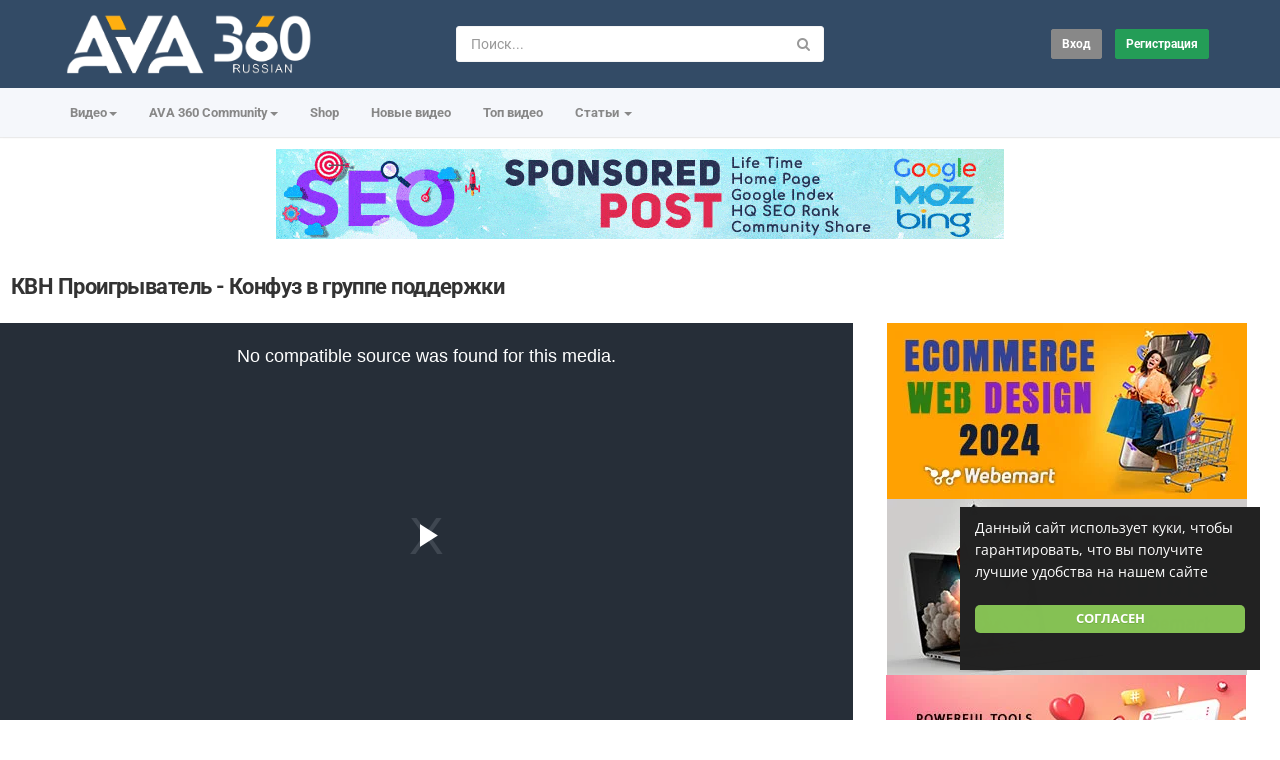

--- FILE ---
content_type: text/html; charset=utf-8
request_url: https://russian.ava360.com/%D0%BA%D0%B2%D0%BD-%D0%BF%D1%80%D0%BE%D0%B8%D0%B3%D1%80%D1%8B%D0%B2%D0%B0%D1%82%D0%B5%D0%BB%D1%8C-%D0%BA%D0%BE%D0%BD%D1%84%D1%83%D0%B7-%D0%B2-%D0%B3%D1%80%D1%83%D0%BF%D0%BF%D0%B5-%D0%BF%D0%BE%D0%B4_6d50276d3.html
body_size: 20713
content:
<!DOCTYPE html>
<!--[if IE 7 | IE 8]>
<html class="ie" dir="ltr">
<![endif]-->
<!--[if !(IE 7) | !(IE 8)  ]><!-->
<html dir="ltr">
<!--<![endif]-->
<head>
<meta charset="UTF-8" />

<meta name="viewport" content="width=device-width, initial-scale=1, user-scalable=no">
<title>КВН Проигрыватель - Конфуз в группе поддержки</title>
<meta http-equiv="X-UA-Compatible" content="IE=9; IE=8; IE=7; IE=edge,chrome=1">
<meta name="title" content="КВН Проигрыватель - Конфуз в группе поддержки" />
<meta name="keywords" content="" />
<meta name="description" content="КВН 2015 Первая лига Вторая 1/4Целая игра Миниатюры КВН здесь Миниатюры. Блок #2 Миниатюры. Блок #3 Миниатюры. Блок #4 Миниатюры. Блок #5 Подпишись на..." />
<link rel="apple-touch-icon" sizes="180x180" href="https://russian.ava360.com/templates/apollo/img/apple-touch-icon.png">
<link rel="icon" type="image/png" sizes="32x32" href="https://russian.ava360.com/templates/apollo/img/favicon-32x32.png">
<link rel="icon" type="image/png" sizes="16x16" href="https://russian.ava360.com/templates/apollo/img/favicon-16x16.png">
<link rel="shortcut icon" href="https://russian.ava360.com/templates/apollo/img/favicon.ico">
<link rel="alternate" type="application/rss+xml" title="КВН Проигрыватель - Конфуз в группе поддержки" href="https://russian.ava360.com/rss.php" />

<!--[if lt IE 9]>
<script src="//html5shim.googlecode.com/svn/trunk/html5.js"></script>
<![endif]-->
<link rel="stylesheet" href="https://russian.ava360.com/templates/apollo/css/bootstrap.min.css">

<!--[if lt IE 9]>
<script src="//css3-mediaqueries-js.googlecode.com/svn/trunk/css3-mediaqueries.js"></script>
<![endif]-->
<link rel="stylesheet" type="text/css" media="screen" href="https://russian.ava360.com/templates/apollo/css/apollo.css">
<link rel="stylesheet" type="text/css" media="screen" href="https://russian.ava360.com/templates/apollo/css/animate.min.css">
<style type="text/css">@font-face {font-family:Roboto;font-style:normal;font-weight:400;src:url(/cf-fonts/s/roboto/5.0.11/latin-ext/400/normal.woff2);unicode-range:U+0100-02AF,U+0304,U+0308,U+0329,U+1E00-1E9F,U+1EF2-1EFF,U+2020,U+20A0-20AB,U+20AD-20CF,U+2113,U+2C60-2C7F,U+A720-A7FF;font-display:swap;}@font-face {font-family:Roboto;font-style:normal;font-weight:400;src:url(/cf-fonts/s/roboto/5.0.11/cyrillic/400/normal.woff2);unicode-range:U+0301,U+0400-045F,U+0490-0491,U+04B0-04B1,U+2116;font-display:swap;}@font-face {font-family:Roboto;font-style:normal;font-weight:400;src:url(/cf-fonts/s/roboto/5.0.11/cyrillic-ext/400/normal.woff2);unicode-range:U+0460-052F,U+1C80-1C88,U+20B4,U+2DE0-2DFF,U+A640-A69F,U+FE2E-FE2F;font-display:swap;}@font-face {font-family:Roboto;font-style:normal;font-weight:400;src:url(/cf-fonts/s/roboto/5.0.11/greek/400/normal.woff2);unicode-range:U+0370-03FF;font-display:swap;}@font-face {font-family:Roboto;font-style:normal;font-weight:400;src:url(/cf-fonts/s/roboto/5.0.11/latin/400/normal.woff2);unicode-range:U+0000-00FF,U+0131,U+0152-0153,U+02BB-02BC,U+02C6,U+02DA,U+02DC,U+0304,U+0308,U+0329,U+2000-206F,U+2074,U+20AC,U+2122,U+2191,U+2193,U+2212,U+2215,U+FEFF,U+FFFD;font-display:swap;}@font-face {font-family:Roboto;font-style:normal;font-weight:400;src:url(/cf-fonts/s/roboto/5.0.11/vietnamese/400/normal.woff2);unicode-range:U+0102-0103,U+0110-0111,U+0128-0129,U+0168-0169,U+01A0-01A1,U+01AF-01B0,U+0300-0301,U+0303-0304,U+0308-0309,U+0323,U+0329,U+1EA0-1EF9,U+20AB;font-display:swap;}@font-face {font-family:Roboto;font-style:normal;font-weight:400;src:url(/cf-fonts/s/roboto/5.0.11/greek-ext/400/normal.woff2);unicode-range:U+1F00-1FFF;font-display:swap;}@font-face {font-family:Roboto;font-style:normal;font-weight:300;src:url(/cf-fonts/s/roboto/5.0.11/latin/300/normal.woff2);unicode-range:U+0000-00FF,U+0131,U+0152-0153,U+02BB-02BC,U+02C6,U+02DA,U+02DC,U+0304,U+0308,U+0329,U+2000-206F,U+2074,U+20AC,U+2122,U+2191,U+2193,U+2212,U+2215,U+FEFF,U+FFFD;font-display:swap;}@font-face {font-family:Roboto;font-style:normal;font-weight:300;src:url(/cf-fonts/s/roboto/5.0.11/vietnamese/300/normal.woff2);unicode-range:U+0102-0103,U+0110-0111,U+0128-0129,U+0168-0169,U+01A0-01A1,U+01AF-01B0,U+0300-0301,U+0303-0304,U+0308-0309,U+0323,U+0329,U+1EA0-1EF9,U+20AB;font-display:swap;}@font-face {font-family:Roboto;font-style:normal;font-weight:300;src:url(/cf-fonts/s/roboto/5.0.11/greek/300/normal.woff2);unicode-range:U+0370-03FF;font-display:swap;}@font-face {font-family:Roboto;font-style:normal;font-weight:300;src:url(/cf-fonts/s/roboto/5.0.11/cyrillic-ext/300/normal.woff2);unicode-range:U+0460-052F,U+1C80-1C88,U+20B4,U+2DE0-2DFF,U+A640-A69F,U+FE2E-FE2F;font-display:swap;}@font-face {font-family:Roboto;font-style:normal;font-weight:300;src:url(/cf-fonts/s/roboto/5.0.11/greek-ext/300/normal.woff2);unicode-range:U+1F00-1FFF;font-display:swap;}@font-face {font-family:Roboto;font-style:normal;font-weight:300;src:url(/cf-fonts/s/roboto/5.0.11/latin-ext/300/normal.woff2);unicode-range:U+0100-02AF,U+0304,U+0308,U+0329,U+1E00-1E9F,U+1EF2-1EFF,U+2020,U+20A0-20AB,U+20AD-20CF,U+2113,U+2C60-2C7F,U+A720-A7FF;font-display:swap;}@font-face {font-family:Roboto;font-style:normal;font-weight:300;src:url(/cf-fonts/s/roboto/5.0.11/cyrillic/300/normal.woff2);unicode-range:U+0301,U+0400-045F,U+0490-0491,U+04B0-04B1,U+2116;font-display:swap;}@font-face {font-family:Roboto;font-style:normal;font-weight:500;src:url(/cf-fonts/s/roboto/5.0.11/latin-ext/500/normal.woff2);unicode-range:U+0100-02AF,U+0304,U+0308,U+0329,U+1E00-1E9F,U+1EF2-1EFF,U+2020,U+20A0-20AB,U+20AD-20CF,U+2113,U+2C60-2C7F,U+A720-A7FF;font-display:swap;}@font-face {font-family:Roboto;font-style:normal;font-weight:500;src:url(/cf-fonts/s/roboto/5.0.11/latin/500/normal.woff2);unicode-range:U+0000-00FF,U+0131,U+0152-0153,U+02BB-02BC,U+02C6,U+02DA,U+02DC,U+0304,U+0308,U+0329,U+2000-206F,U+2074,U+20AC,U+2122,U+2191,U+2193,U+2212,U+2215,U+FEFF,U+FFFD;font-display:swap;}@font-face {font-family:Roboto;font-style:normal;font-weight:500;src:url(/cf-fonts/s/roboto/5.0.11/vietnamese/500/normal.woff2);unicode-range:U+0102-0103,U+0110-0111,U+0128-0129,U+0168-0169,U+01A0-01A1,U+01AF-01B0,U+0300-0301,U+0303-0304,U+0308-0309,U+0323,U+0329,U+1EA0-1EF9,U+20AB;font-display:swap;}@font-face {font-family:Roboto;font-style:normal;font-weight:500;src:url(/cf-fonts/s/roboto/5.0.11/cyrillic/500/normal.woff2);unicode-range:U+0301,U+0400-045F,U+0490-0491,U+04B0-04B1,U+2116;font-display:swap;}@font-face {font-family:Roboto;font-style:normal;font-weight:500;src:url(/cf-fonts/s/roboto/5.0.11/greek-ext/500/normal.woff2);unicode-range:U+1F00-1FFF;font-display:swap;}@font-face {font-family:Roboto;font-style:normal;font-weight:500;src:url(/cf-fonts/s/roboto/5.0.11/cyrillic-ext/500/normal.woff2);unicode-range:U+0460-052F,U+1C80-1C88,U+20B4,U+2DE0-2DFF,U+A640-A69F,U+FE2E-FE2F;font-display:swap;}@font-face {font-family:Roboto;font-style:normal;font-weight:500;src:url(/cf-fonts/s/roboto/5.0.11/greek/500/normal.woff2);unicode-range:U+0370-03FF;font-display:swap;}@font-face {font-family:Roboto;font-style:normal;font-weight:700;src:url(/cf-fonts/s/roboto/5.0.11/greek-ext/700/normal.woff2);unicode-range:U+1F00-1FFF;font-display:swap;}@font-face {font-family:Roboto;font-style:normal;font-weight:700;src:url(/cf-fonts/s/roboto/5.0.11/greek/700/normal.woff2);unicode-range:U+0370-03FF;font-display:swap;}@font-face {font-family:Roboto;font-style:normal;font-weight:700;src:url(/cf-fonts/s/roboto/5.0.11/latin-ext/700/normal.woff2);unicode-range:U+0100-02AF,U+0304,U+0308,U+0329,U+1E00-1E9F,U+1EF2-1EFF,U+2020,U+20A0-20AB,U+20AD-20CF,U+2113,U+2C60-2C7F,U+A720-A7FF;font-display:swap;}@font-face {font-family:Roboto;font-style:normal;font-weight:700;src:url(/cf-fonts/s/roboto/5.0.11/vietnamese/700/normal.woff2);unicode-range:U+0102-0103,U+0110-0111,U+0128-0129,U+0168-0169,U+01A0-01A1,U+01AF-01B0,U+0300-0301,U+0303-0304,U+0308-0309,U+0323,U+0329,U+1EA0-1EF9,U+20AB;font-display:swap;}@font-face {font-family:Roboto;font-style:normal;font-weight:700;src:url(/cf-fonts/s/roboto/5.0.11/latin/700/normal.woff2);unicode-range:U+0000-00FF,U+0131,U+0152-0153,U+02BB-02BC,U+02C6,U+02DA,U+02DC,U+0304,U+0308,U+0329,U+2000-206F,U+2074,U+20AC,U+2122,U+2191,U+2193,U+2212,U+2215,U+FEFF,U+FFFD;font-display:swap;}@font-face {font-family:Roboto;font-style:normal;font-weight:700;src:url(/cf-fonts/s/roboto/5.0.11/cyrillic/700/normal.woff2);unicode-range:U+0301,U+0400-045F,U+0490-0491,U+04B0-04B1,U+2116;font-display:swap;}@font-face {font-family:Roboto;font-style:normal;font-weight:700;src:url(/cf-fonts/s/roboto/5.0.11/cyrillic-ext/700/normal.woff2);unicode-range:U+0460-052F,U+1C80-1C88,U+20B4,U+2DE0-2DFF,U+A640-A69F,U+FE2E-FE2F;font-display:swap;}@font-face {font-family:Open Sans;font-style:normal;font-weight:400;src:url(/cf-fonts/s/open-sans/5.0.20/greek-ext/400/normal.woff2);unicode-range:U+1F00-1FFF;font-display:swap;}@font-face {font-family:Open Sans;font-style:normal;font-weight:400;src:url(/cf-fonts/s/open-sans/5.0.20/cyrillic-ext/400/normal.woff2);unicode-range:U+0460-052F,U+1C80-1C88,U+20B4,U+2DE0-2DFF,U+A640-A69F,U+FE2E-FE2F;font-display:swap;}@font-face {font-family:Open Sans;font-style:normal;font-weight:400;src:url(/cf-fonts/s/open-sans/5.0.20/hebrew/400/normal.woff2);unicode-range:U+0590-05FF,U+200C-2010,U+20AA,U+25CC,U+FB1D-FB4F;font-display:swap;}@font-face {font-family:Open Sans;font-style:normal;font-weight:400;src:url(/cf-fonts/s/open-sans/5.0.20/latin-ext/400/normal.woff2);unicode-range:U+0100-02AF,U+0304,U+0308,U+0329,U+1E00-1E9F,U+1EF2-1EFF,U+2020,U+20A0-20AB,U+20AD-20CF,U+2113,U+2C60-2C7F,U+A720-A7FF;font-display:swap;}@font-face {font-family:Open Sans;font-style:normal;font-weight:400;src:url(/cf-fonts/s/open-sans/5.0.20/vietnamese/400/normal.woff2);unicode-range:U+0102-0103,U+0110-0111,U+0128-0129,U+0168-0169,U+01A0-01A1,U+01AF-01B0,U+0300-0301,U+0303-0304,U+0308-0309,U+0323,U+0329,U+1EA0-1EF9,U+20AB;font-display:swap;}@font-face {font-family:Open Sans;font-style:normal;font-weight:400;src:url(/cf-fonts/s/open-sans/5.0.20/latin/400/normal.woff2);unicode-range:U+0000-00FF,U+0131,U+0152-0153,U+02BB-02BC,U+02C6,U+02DA,U+02DC,U+0304,U+0308,U+0329,U+2000-206F,U+2074,U+20AC,U+2122,U+2191,U+2193,U+2212,U+2215,U+FEFF,U+FFFD;font-display:swap;}@font-face {font-family:Open Sans;font-style:normal;font-weight:400;src:url(/cf-fonts/s/open-sans/5.0.20/greek/400/normal.woff2);unicode-range:U+0370-03FF;font-display:swap;}@font-face {font-family:Open Sans;font-style:normal;font-weight:400;src:url(/cf-fonts/s/open-sans/5.0.20/cyrillic/400/normal.woff2);unicode-range:U+0301,U+0400-045F,U+0490-0491,U+04B0-04B1,U+2116;font-display:swap;}@font-face {font-family:Open Sans;font-style:normal;font-weight:500;src:url(/cf-fonts/s/open-sans/5.0.20/cyrillic-ext/500/normal.woff2);unicode-range:U+0460-052F,U+1C80-1C88,U+20B4,U+2DE0-2DFF,U+A640-A69F,U+FE2E-FE2F;font-display:swap;}@font-face {font-family:Open Sans;font-style:normal;font-weight:500;src:url(/cf-fonts/s/open-sans/5.0.20/latin-ext/500/normal.woff2);unicode-range:U+0100-02AF,U+0304,U+0308,U+0329,U+1E00-1E9F,U+1EF2-1EFF,U+2020,U+20A0-20AB,U+20AD-20CF,U+2113,U+2C60-2C7F,U+A720-A7FF;font-display:swap;}@font-face {font-family:Open Sans;font-style:normal;font-weight:500;src:url(/cf-fonts/s/open-sans/5.0.20/greek/500/normal.woff2);unicode-range:U+0370-03FF;font-display:swap;}@font-face {font-family:Open Sans;font-style:normal;font-weight:500;src:url(/cf-fonts/s/open-sans/5.0.20/vietnamese/500/normal.woff2);unicode-range:U+0102-0103,U+0110-0111,U+0128-0129,U+0168-0169,U+01A0-01A1,U+01AF-01B0,U+0300-0301,U+0303-0304,U+0308-0309,U+0323,U+0329,U+1EA0-1EF9,U+20AB;font-display:swap;}@font-face {font-family:Open Sans;font-style:normal;font-weight:500;src:url(/cf-fonts/s/open-sans/5.0.20/latin/500/normal.woff2);unicode-range:U+0000-00FF,U+0131,U+0152-0153,U+02BB-02BC,U+02C6,U+02DA,U+02DC,U+0304,U+0308,U+0329,U+2000-206F,U+2074,U+20AC,U+2122,U+2191,U+2193,U+2212,U+2215,U+FEFF,U+FFFD;font-display:swap;}@font-face {font-family:Open Sans;font-style:normal;font-weight:500;src:url(/cf-fonts/s/open-sans/5.0.20/cyrillic/500/normal.woff2);unicode-range:U+0301,U+0400-045F,U+0490-0491,U+04B0-04B1,U+2116;font-display:swap;}@font-face {font-family:Open Sans;font-style:normal;font-weight:500;src:url(/cf-fonts/s/open-sans/5.0.20/hebrew/500/normal.woff2);unicode-range:U+0590-05FF,U+200C-2010,U+20AA,U+25CC,U+FB1D-FB4F;font-display:swap;}@font-face {font-family:Open Sans;font-style:normal;font-weight:500;src:url(/cf-fonts/s/open-sans/5.0.20/greek-ext/500/normal.woff2);unicode-range:U+1F00-1FFF;font-display:swap;}@font-face {font-family:Open Sans;font-style:normal;font-weight:700;src:url(/cf-fonts/s/open-sans/5.0.20/cyrillic/700/normal.woff2);unicode-range:U+0301,U+0400-045F,U+0490-0491,U+04B0-04B1,U+2116;font-display:swap;}@font-face {font-family:Open Sans;font-style:normal;font-weight:700;src:url(/cf-fonts/s/open-sans/5.0.20/cyrillic-ext/700/normal.woff2);unicode-range:U+0460-052F,U+1C80-1C88,U+20B4,U+2DE0-2DFF,U+A640-A69F,U+FE2E-FE2F;font-display:swap;}@font-face {font-family:Open Sans;font-style:normal;font-weight:700;src:url(/cf-fonts/s/open-sans/5.0.20/latin/700/normal.woff2);unicode-range:U+0000-00FF,U+0131,U+0152-0153,U+02BB-02BC,U+02C6,U+02DA,U+02DC,U+0304,U+0308,U+0329,U+2000-206F,U+2074,U+20AC,U+2122,U+2191,U+2193,U+2212,U+2215,U+FEFF,U+FFFD;font-display:swap;}@font-face {font-family:Open Sans;font-style:normal;font-weight:700;src:url(/cf-fonts/s/open-sans/5.0.20/greek/700/normal.woff2);unicode-range:U+0370-03FF;font-display:swap;}@font-face {font-family:Open Sans;font-style:normal;font-weight:700;src:url(/cf-fonts/s/open-sans/5.0.20/latin-ext/700/normal.woff2);unicode-range:U+0100-02AF,U+0304,U+0308,U+0329,U+1E00-1E9F,U+1EF2-1EFF,U+2020,U+20A0-20AB,U+20AD-20CF,U+2113,U+2C60-2C7F,U+A720-A7FF;font-display:swap;}@font-face {font-family:Open Sans;font-style:normal;font-weight:700;src:url(/cf-fonts/s/open-sans/5.0.20/vietnamese/700/normal.woff2);unicode-range:U+0102-0103,U+0110-0111,U+0128-0129,U+0168-0169,U+01A0-01A1,U+01AF-01B0,U+0300-0301,U+0303-0304,U+0308-0309,U+0323,U+0329,U+1EA0-1EF9,U+20AB;font-display:swap;}@font-face {font-family:Open Sans;font-style:normal;font-weight:700;src:url(/cf-fonts/s/open-sans/5.0.20/hebrew/700/normal.woff2);unicode-range:U+0590-05FF,U+200C-2010,U+20AA,U+25CC,U+FB1D-FB4F;font-display:swap;}@font-face {font-family:Open Sans;font-style:normal;font-weight:700;src:url(/cf-fonts/s/open-sans/5.0.20/greek-ext/700/normal.woff2);unicode-range:U+1F00-1FFF;font-display:swap;}</style>
<link rel="stylesheet" type="text/css" href="//netdna.bootstrapcdn.com/font-awesome/4.4.0/css/font-awesome.min.css">
<link rel="stylesheet" type="text/css" media="screen" href="https://russian.ava360.com/templates/apollo/css/custom.css">
<link rel="canonical" href="https://russian.ava360.com/%d0%ba%d0%b2%d0%bd-%d0%bf%d1%80%d0%be%d0%b8%d0%b3%d1%80%d1%8b%d0%b2%d0%b0%d1%82%d0%b5%d0%bb%d1%8c-%d0%ba%d0%be%d0%bd%d1%84%d1%83%d0%b7-%d0%b2-%d0%b3%d1%80%d1%83%d0%bf%d0%bf%d0%b5-%d0%bf%d0%be%d0%b4_6d50276d3.html"/>
<script type="text/javascript">
var MELODYURL = "https://russian.ava360.com";
var MELODYURL2 = "https://russian.ava360.com";
var TemplateP = "https://russian.ava360.com/templates/apollo";
var _LOGGEDIN_ = false;
 

var pm_video_data = {
	
	uniq_id: "6d50276d3",
	url: "https://russian.ava360.com/%d0%ba%d0%b2%d0%bd-%d0%bf%d1%80%d0%be%d0%b8%d0%b3%d1%80%d1%8b%d0%b2%d0%b0%d1%82%d0%b5%d0%bb%d1%8c-%d0%ba%d0%be%d0%bd%d1%84%d1%83%d0%b7-%d0%b2-%d0%b3%d1%80%d1%83%d0%bf%d0%bf%d0%b5-%d0%bf%d0%be%d0%b4_6d50276d3.html",
	duration: 115,
	duration_str: "01:55",
	category: "6".split(','),
	category_str: "6",
	featured: 0,
	restricted: 0,
	allow_comments: 1,
	allow_embedding: 1,
	is_stream: false,
	views: 240,
	likes: 0,
	dislikes: 0,
	publish_date_str: "2015-07-31T16:30:51+0300",
	publish_date_timestamp: 1438349451,
	embed_url: "https://russian.ava360.com/embed.php?vid=6d50276d3",
	thumb_url: "https://i.ytimg.com/vi/5MbJbIVbLk4/maxresdefault.jpg",
	preview_image_url: "https://i.ytimg.com/vi/5MbJbIVbLk4/maxresdefault.jpg",
	title: 'КВН Проигрыватель - Конфуз в группе поддержки',
	autoplay_next: false,
	autoplay_next_url: "https://russian.ava360.com/%d0%ba%d0%b2%d0%bd-%d0%bf%d1%80%d0%be%d0%b8%d0%b3%d1%80%d1%8b%d0%b2%d0%b0%d1%82%d0%b5%d0%bb%d1%8c-%d0%b2%d0%b8%d0%bd%d0%bd%d0%b8-%d0%bf%d1%83%d1%85_797695c81.html"

}

</script>

<script type="text/javascript">
 var pm_lang = {
	lights_off: "Вкл. подсветку",
	lights_on: "Выкл. подсветку",
	validate_name: "Пожалуйста введите имя",
	validate_username: "Пожалуйства введите ваш ник",
	validate_pass: "Пожалуйста введите пароль",
	validate_captcha: "Пожалуйста введите код подтверждения",
	validate_email: "Пожалуйста введите ваш настоящий email",
	validate_agree: "Пожалуйста согласитесь с нашими правилами",
	validate_name_long: "Ваше имя должно содержать как минимум 2 символа",
	validate_username_long: "Ваш ник должен содержать как минимум 2 символа",
	validate_pass_long: "Ваш пароль должен содержать как минимум 5 символов",
	validate_confirm_pass_long: "Пожалуйства повторите пароль",
	choose_category: "Выберите категорию",
	validate_select_file: "Не были выбраны файлы для загрузки.",
	validate_video_title: "Пожалуйста напишите название видео",
	please_wait: "Загрузка...",
	// upload video page
	swfupload_status_uploaded: "Загружено",
	swfupload_status_pending: "Продолжить с остальной частью формы.",
	swfupload_status_queued: "Queued",
	swfupload_status_uploading: "Загрузка...",
	swfupload_file: "Файл",
	swfupload_btn_select: "Выбрать",
	swfupload_btn_cancel: "Отмена",
	swfupload_status_error: "Ошибка",
	swfupload_error_oversize: "Размер выбранного файла (ов) больше, чем допустимый предел",
	swfupload_friendly_maxsize: "",
	upload_errmsg2: "Неверный формат файла",
	// playlist
	playlist_delete_confirm: "Вы уверены, что хотите удалить этот плейлист?\n\nНажмите кнопку 'Cancel', чтобы остановить, 'OK' для удаления.",
	playlist_delete_item_confirm: "Вы собираетесь удалить это видео из списка воспроизведения.\n\nНажмите кнопку 'Cancel', чтобы остановить, 'OK' для удаления..",
	show_more: "Показать больше",
	show_less: "Показать меньше",
	delete_video_confirmation: "Вы уверены, что хотите удалить это видео?",
	browse_all: "Просмотр всех"
 }
</script>


		<link rel="image_src" href="https://i.ytimg.com/vi/5MbJbIVbLk4/maxresdefault.jpg" />
		<meta property="og:url"  content="https://russian.ava360.com/%d0%ba%d0%b2%d0%bd-%d0%bf%d1%80%d0%be%d0%b8%d0%b3%d1%80%d1%8b%d0%b2%d0%b0%d1%82%d0%b5%d0%bb%d1%8c-%d0%ba%d0%be%d0%bd%d1%84%d1%83%d0%b7-%d0%b2-%d0%b3%d1%80%d1%83%d0%bf%d0%bf%d0%b5-%d0%bf%d0%be%d0%b4_6d50276d3.html" />
				<meta property="og:title" content="КВН Проигрыватель - Конфуз в группе поддержки" />
		<meta property="og:description" content="КВН 2015 Первая лига Вторая 1/4Целая игра Миниатюры КВН здесь Миниатюры. Блок #2 Миниатюры. Блок #3 Миниатюры. Блок #4 Миниатюры. Блок #5 Подпишись на..." />
		<meta property="og:image" content="https://i.ytimg.com/vi/5MbJbIVbLk4/maxresdefault.jpg" />
		<meta property="og:image:width" content="480" />
		<meta property="og:image:height" content="360" />
		<style type="text/css">body {background-image: none; background-color: #ffffff; }header.header-bg {background-image: none; background-color: #334b66; border-bottom-color: #334b66; }.header-logo > h3 > a {text-shadow: none; color: #333333; }.container-footer {text-shadow: none; background-color: #353535; border-color: #353535; }.container-footer footer .row-footer-horizontal {border-color: #353535; }.pm-language .pm-language-list {background-color: #353535; }.container-footer footer .row-footer-horizontal p {text-shadow: none; color: #d3cfcf; }.container-footer footer .row-footer-horizontal a {text-shadow: none; color: #d3cfcf; }.container-footer footer a {text-shadow: none; color: #d3cfcf; }.container-footer footer .list-social-sites i {color: #d3cfcf; }.container-footer footer .row-footer-vertical .list-social-sites i {color: #d3cfcf; }.container-footer footer .pm-language a.btn.btn-link {color: #d3cfcf; }</style>
</head>
<body class="video-watch videoid-80901 author-2 source-3">
<!-- Facebook Javascript SDK -->
<div id="fb-root"></div>

<script>(function(d, s, id) {
	var js, fjs = d.getElementsByTagName(s)[0];
	if (d.getElementById(id)) return;
	js = d.createElement(s); js.id = id;
	js.src = "//connect.facebook.net/en_US/sdk.js#xfbml=1&version=v3.2";
	fjs.parentNode.insertBefore(js, fjs);
}(document, 'script', 'facebook-jssdk'));
window.fbAsyncInit = function () {
FB.init({
xfbml:false  // Will stop the fb like button from rendering automatically
});
};
</script>


<div class="container-fluid no-padding">
<header class="header-bg">
<div class="pm-top-head">
	<div class="row">
		<div class="col-xs-7 col-sm-4 col-md-4">
			<div class="header-logo">
							<a href="https://russian.ava360.com/index.html" rel="home"><img src="//russian.ava360.com/uploads/custom-logo.png" alt="AVA 360 Russian | Русское развлекательное сообщество" title="AVA 360 Russian | Русское развлекательное сообщество" border="0" /></a>
						</div>
		</div>
		<div class="hidden-xs col-sm-4 col-md-4" id="pm-top-search">
						<form action="https://russian.ava360.com/search.php" method="get" id="search" class="pm-search-form" name="search" onSubmit="return validateSearch('true');">
				<div class="input-group">
					<input class="form-control" id="pm-search" size="16" name="keywords" type="text" placeholder="Поиск..." x-webkit-speech="x-webkit-speech" onwebkitspeechchange="this.form.submit();" onblur="fill();" autocomplete="off">
					<input class="form-control" id="pm-video-id" size="16" name="video-id" type="hidden">
					<span class="input-group-btn">
						<button class="btn btn-default" type="submit"><i class="fa fa-search"></i></button>
					</span>
				</div><!-- /input-group -->
			</form>
			<div class="pm-search-suggestions hide-me">
				<ul class="pm-search-suggestions-list list-unstyled"></ul>
			</div>
					</div>

				<div class="col-xs-5 col-sm-4 col-md-4">
			<ul class="list-inline navbar-pmuser">
				<li class="hidden-sm hidden-md hidden-lg"><a href="#" id="pm-top-mobile-search-show" class="" title="Поиск"><i class="mico mico-search"></i></a></li>
				<li><a class="btn btn-sm btn-default ajax-modal" data-toggle="modal" data-backdrop="true" data-keyboard="true" href="#modal-login-form">Вход</a></li>
														<li class="hidden-xs"><a href="https://russian.ava360.com/register.html" class="btn btn-sm btn-success">Регистрация</a></li>
												</ul>
		</div>
			</div><!--.row-->
	</div><!--.pm-top-head-->

	<div class="pm-top-nav">
		<div class="row">
			<div class="col-xs-12 col-sm-8 col-md-8">
				<ul class="nav nav-tabs">
					<li class="dropdown">
					<a href="https://russian.ava360.com/browse.html" class="dropdown-toggle wide-nav-link disabled hidden-xs hidden-sm" data-target="#" role="button" data-toggle="dropdown">Видео<b class="caret"></b></a>
					<a href="#" class="dropdown-toggle wide-nav-link disabled visible-xs visible-sm" data-target="#" role="button" data-toggle="dropdown">Видео<b class="caret"></b></a><!--mobile-->
					<ul class="dropdown-menu animated fast absoluteSlideInUp">
						<li class="visible-xs visible-sm"><a href="https://russian.ava360.com/browse.html">Browse Categories</a></li><!--mobile-->
							<li class=""><a href="https://russian.ava360.com/browse-music-videos-1-date.html" class="">Музыка Видео - Music</a></li>
<li class=""><a href="https://russian.ava360.com/browse-sport-videos-1-date.html" class="">Cпорт- Sport</a></li>
<li class=""><a href="https://russian.ava360.com/browse-tv-channel-videos-1-date.html" class="">Tелеканал - TV Channel</a></li>
<li class=""><a href="https://russian.ava360.com/browse-film-videos-1-date.html" class="">фильм - Film</a></li>
<li class=""><a href="https://russian.ava360.com/browse-entertainment-videos-1-date.html" class="">Pазвлечения - Entertainment</a></li>
<li class=""><a href="https://russian.ava360.com/browse-documentary-videos-1-date.html" class="">документальныйー - Documentary</a></li>
<li class=""><a href="https://russian.ava360.com/browse-education-videos-1-date.html" class="">Oбразование - Education</a></li>
<li class=""><a href="https://russian.ava360.com/browse-talent-videos-1-date.html" class="">Tалант - Talent</a></li>
<li class=""><a href="https://russian.ava360.com/browse-animation-videos-1-date.html" class="">Дитя - анимация - Animation</a></li>
<li class=""><a href="https://russian.ava360.com/browse-car-videos-1-date.html" class="">автомобиль - Car</a></li>
<li class=""><a href="https://russian.ava360.com/browse-food-videos-1-date.html" class="">питание - Food</a></li>
<li class=""><a href="https://russian.ava360.com/browse-health-videos-1-date.html" class="">здоровье - Health</a></li>
<li class=""><a href="https://russian.ava360.com/browse-beauty-videos-1-date.html" class="">красота - Beauty</a></li>
<li class=""><a href="https://russian.ava360.com/browse-game-videos-1-date.html" class="">игра - Game</a></li>
<li class=""><a href="https://russian.ava360.com/browse-talk-show-videos-1-date.html" class="">беседа - Talk Show</a></li>
<li class=""><a href="https://russian.ava360.com/browse-idea-videos-1-date.html" class="">идея - Idea</a></li>
<li class=""><a href="https://russian.ava360.com/browse-social-videos-1-date.html" class="">Социальное - Social</a></li>
<li class=""><a href="https://russian.ava360.com/browse-pet-videos-1-date.html" class="">домашнее животное - Pet</a></li>

					</ul>
					</li>
					<li class="dropdown">
    <a href="https://www.ava360.com/" class="dropdown-toggle wide-nav-link" data-target="#" role="button" data-toggle="dropdown">
        AVA 360 Community<b class="caret"></b>
    </a>
    <ul class="dropdown-menu animated fast absoluteSlideInUp">
        <li><a href="https://www.ava360.com/" style="color: #d91f21; font-weight: 900; font-size: 15px;">AVA 360</a></li>
         <li role="separator" class="divider"></li>

        <li><a href="https://www.ava360.com/ai-ml/" title="Artificial Intelligence & ML">AI & Machine Learning</a></li>
        <li><a href="https://www.ava360.com/business/" title="Business News">Business & Finance</a></li>
        <li><a href="https://www.ava360.com/future-trends/" title="Global Trends">Future Trends</a></li>
        <li><a href="https://www.ava360.com/innovation/" title="Latest Innovations">Innovation</a></li>
        <li><a href="https://www.ava360.com/lifestyle/" title="Modern Lifestyle">Lifestyle</a></li>
        <li><a href="https://www.ava360.com/media/" title="Media & Entertainment">Media</a></li>
        <li><a href="https://www.ava360.com/product-reviews/" title="Poduct Reviews">Poduct Reviews</a></li>
        <li><a href="https://www.ava360.com/how-to/">How To Guides</a></li>
        <li><a href="https://www.ava360.com/security/">Security & Safety</a></li>
    </ul>
</li>
					<li><a href="https://shop.ava360.com/">Shop</a></li>
					<li><a href="https://russian.ava360.com/newvideos.html">Новые видео</a></li>
					<li><a href="https://russian.ava360.com/topvideos.html">Топ видео</a></li>
					
					
										<li class="dropdown">
						<a href="#" class="dropdown-toggle wide-nav-link" data-toggle="dropdown">Статьи <b class="caret"></b></a>
						<ul class="dropdown-menu animated fast absoluteSlideInUp">
						<li><a href="https://russian.ava360.com/article.html">Последние статьи</a></li><li ><a href="https://russian.ava360.com/articles/popular-1.html">Популярные</a></li><li class=""><a href="https://russian.ava360.com/articles/browse-General-1.html" class="">General</a></li>

						</ul>
					</li>
					
									</ul>
			</div>

			<div class="hidden-xs col-sm-4 col-md-4">
							</div>
		</div>
	</div>
</header>


	<div class="modal" id="modal-login-form">
	<div class="modal-dialog modal-sm">
		<div class="modal-content">
			<div class="modal-header">
			<button type="button" class="close" data-dismiss="modal"><span aria-hidden="true">&times;</span><span class="sr-only">Закрыть</span></button>
				<h4 class="modal-title">Вход</h4>
			</div>
			<div class="modal-body">
								<div class="hidden-md hidden-lg">
					<label>Don't have an account yet? Register today!</label>
												<a class="btn btn-sm btn-block btn-success" href="https://russian.ava360.com/register.html">Регистрация</a>
											<hr />
				</div>
				
				<form name="login_form" id="login-form" method="post" action="https://russian.ava360.com/login.php">
	<div class="form-group">
		<label for="username">Ваш логин или email</label>
		<input type="text" class="form-control" name="username" value="" placeholder="Ваш логин или email">
	</div>
	<div class="form-group">
		<label for="pass">Пароль</label>
		<input type="password" class="form-control" id="pass" name="pass" maxlength="32" autocomplete="off" placeholder="Пароль">
	</div>
	<div class="form-group">
		<button type="submit" name="Login" value="Вход" class="btn btn-success btn-with-loader" data-loading-text="Вход в систему...">Вход</button> 
		<small><a href="https://russian.ava360.com/login.html?do=forgot_pass">Забыли пароль?</a></small>
	</div>
</form>							</div>
		</div>
	</div>
</div>		<div class="modal" id="modal-register-form">
	<div class="modal-dialog modal-sm">
		<div class="modal-content">
			<div class="modal-header">
			<button type="button" class="close" data-dismiss="modal"><span aria-hidden="true">&times;</span><span class="sr-only">Закрыть</span></button>
				<h4 class="modal-title">Создать аккаунт</h4>
			</div>
			<div class="modal-body">
				<a href="https://russian.ava360.com/register.html" class="btn btn-success btn-block">Обычная регистрация</a>
							</div>
		</div>
	</div>
</div>	
	<!-- Modal -->
<div class="modal" id="modal-addvideo">
	<div class="modal-dialog modal-md">
		<div class="modal-content">
			<div class="modal-header">
			<button type="button" class="close" data-dismiss="modal"><span aria-hidden="true">&times;</span><span class="sr-only">Закрыть</span></button>
				<h4 class="modal-title">Добавить видео</h4>
			</div>
			<div class="modal-body">
			<ul class="pm-addvideo-modal list-unstyled">
								<li>
				<a href="https://russian.ava360.com/suggest.html"><i class="mico mico-insert_link"></i> <span>Добавить видео</span></a>
				</li>
												<li><a href="https://russian.ava360.com/upload.html"><i class="mico mico-cloud_upload"></i> <span>Загрузить видео</span></a></li>
							</ul>
			</div>
		</div>
	</div>
</div><a id="top"></a>

<div class="mastcontent-wrap">
<div class="pm-ads-banner" align="center"><a href="https://www.ava360.com/write-for-us/" target="_blank"><img src="https://ava360-main.s3.amazonaws.com/wp-content/uploads/2021/04/08235324/ava360-ads-21-seo-1.gif" width="728" height="90" title="Sponsored Post" alt="Write For Us"></a><img src="https://russian.ava360.com/ajax.php?p=stats&do=show&aid=1&at=1" width="1" height="1" border="0" /></div>
<div class="pm-section-highlighted">
	<div class="container-fluid">
		<div class="row">
						<div class="container">
				<div class="row pm-video-heading">
					<div class="col-xs-12 col-sm-12 col-md-10">
												<h1 itemprop="name">КВН Проигрыватель - Конфуз в группе поддержки</h1>
											</div>
					<div class="hidden-xs hidden-sm col-md-2">
						<div class="pm-video-adjust btn-group">
													</div>
					</div>
				</div><!-- /.pm-video-watch-heading -->

				<div class="row">
					<div id="player" class="col-xs-12 col-sm-12 col-md-8 narrow-player">
						<div id="video-wrapper">
														
	<!-- Inplayer ads -->
	
		
		<link href="https://russian.ava360.com/players/video-js/video-js.min.css" rel="stylesheet">
		<link href="https://russian.ava360.com/players/video-js/video-js.pm.css" rel="stylesheet">
		<script type="text/javascript" src="https://russian.ava360.com/players/video-js/video.min.js"></script>
		<script src="https://russian.ava360.com/players/video-js/plugins/videojs.hotkeys.min.js"></script>
				<script src="https://russian.ava360.com/players/video-js/plugins/youtube.js"></script>
				<!-- <script src="https://russian.ava360.com/players/video-js/plugins/videojs.persistvolume.js"></script> -->
						
		<!-- <script src="https://russian.ava360.com/players/video-js/plugins/videojs-bug.min.js"></script> -->
		
				

		<div id="Playerholder">
		<video src="" id="video-js" class="video-js vjs-default-skin" poster="" preload="auto" data-setup='{ "techOrder": ["youtube","html5"], "sources": [{ "type": "video/youtube", "src": "https://www.youtube.com/watch?v=5MbJbIVbLk4"}],  "controls": true, "autoplay": true }' width="100%" height="100%">
				</video>

		<script type="text/javascript">
		var video = videojs('video-js').ready(function(){
			var player = this;
			
			player.on('loadedmetadata', function() {
				$('.vjs-big-play-button').addClass('vjs-pm-show-big-play');
			});

			player.hotkeys({
				volumeStep: 0.1,
				seekStep: 5,
				enableModifiersForNumbers: false
			});

			// player.on('error', function(){
			// 	var MediaError = player.error();
				
			// 	if (MediaError.code == 4) {
			// 		ajax_request("video", "do=report&vid=6d50276d3&error-message="+ MediaError.message, "", "", false);
			// 	}
			// 	if (MediaError.code == 101 || MediaError.code == 150) {
			// 		ajax_request("video", "do=report&vid=6d50276d3&error-message=Playback disabled by owner", "", "", false);
			// 	}
			// });
						// player.bug({
			// 	height: 50,
			// 	width: 50,
			// 	imgSrc: 'https://www.ava360.com/ads/ava-logo.png',
			// 	link: "http://www.ava360.com/",
			// 	opacity: 0.5,
			// 	padding: '8px',
			// 	position: 'tr',
			// });
			
			
				
						
			player.src([{
				src: "https://www.youtube.com/watch?v=5MbJbIVbLk4",
				type: "video/youtube"
			}]);
			
			
							
						
			
			
			
			
			player.on('waiting', function() {
				$('.vjs-loading-spinner').removeClass('vjs-hidden');
			});

						player.on('ended', function() {
									if (pm_video_data.autoplay_next && pm_video_data.autoplay_next_url != "") {
						window.location = pm_video_data.autoplay_next_url;
					}
							});
			
		});
		</script>
		</div>

     


												</div><!--video-wrapper-->
					</div><!--/#player-->

										<div class="col-xs-12 col-sm-12 col-md-4">
						<div class="pm-ads-banner" align="center"><a href="https://www.webemart.com/e-commerce-website-solutions/" target="_blank"><img src="https://ava360-main.s3.amazonaws.com/wp-content/uploads/2024/04/ecommerce-design-2024.webp" width="360" height="176" title="E-Commerce Website Solutions" alt="E-Commerce Solutions"></a>
<a href="https://www.webemart.com/seo-marketing-solutions/" target="_blank"><img src="https://ava360-main.s3.amazonaws.com/wp-content/uploads/2024/04/SEO-services-2024.webp" width="360" height="176" title="SEO Services 2024" alt="SEO Solutions"></a>
<a href="https://www.webemart.com/marketing-solutions/" target="_blank"><img src="https://ava360-main.s3.amazonaws.com/wp-content/uploads/2024/04/Marketing-Solutions-2024.webp" width="360" height="176" title="Marketing Solutions 2024" alt="Marketing Solutions"></a><img src="https://russian.ava360.com/ajax.php?p=stats&do=show&aid=5&at=1" width="1" height="1" border="0" /></div>
					</div>
									</div>
			</div>
		</div>
	</div>
</div>

<div id="content">

<div id="video-control">
	<div class="row pm-video-control">
		<div class="col-xs-4 col-sm-5 col-md-6">
			<span class="pm-video-views">
				240 Просмотры
			</span>
			<div class="clearfix"></div>
		</div>
		<div class="col-xs-8 col-sm-7 col-md-6">
			<ul class="pm-video-main-methods list-inline pull-right nav nav-pills">
				<li>
			<button class="btn btn-video " id="bin-rating-like" type="button" rel="tooltip" data-title="0 Нравится"><i class="mico mico-thumb_up"></i> <span class="hidden-xs">0</span></button>
			<button class="btn btn-video " id="bin-rating-dislike" type="button" rel="tooltip" data-title="0 Не нравится"><i class="mico mico-thumb_down"></i> <span class="hidden-xs">0</span></button>

			<input type="hidden" name="bin-rating-uniq_id" value="6d50276d3">

			<!-- <div id="bin-rating-response" class="hide-me alert"></div> -->
			<div id="bin-rating-like-confirmation" class="hide-me alert animated fadeInDown">
				<button type="button" class="close" data-dismiss="alert">&times;</button>
				<p> Спасибо! Поделитесь с друзьями!</p>
				<p>
				<a href="https://www.facebook.com/sharer.php?u=https%3A%2F%2Frussian.ava360.com%2F%D0%BA%D0%B2%D0%BD-%D0%BF%D1%80%D0%BE%D0%B8%D0%B3%D1%80%D1%8B%D0%B2%D0%B0%D1%82%D0%B5%D0%BB%D1%8C-%D0%BA%D0%BE%D0%BD%D1%84%D1%83%D0%B7-%D0%B2-%D0%B3%D1%80%D1%83%D0%BF%D0%BF%D0%B5-%D0%BF%D0%BE%D0%B4_6d50276d3.html&amp;t=%D0%9A%D0%92%D0%9D+%D0%9F%D1%80%D0%BE%D0%B8%D0%B3%D1%80%D1%8B%D0%B2%D0%B0%D1%82%D0%B5%D0%BB%D1%8C+-+%D0%9A%D0%BE%D0%BD%D1%84%D1%83%D0%B7+%D0%B2+%D0%B3%D1%80%D1%83%D0%BF%D0%BF%D0%B5+%D0%BF%D0%BE%D0%B4%D0%B4%D0%B5%D1%80%D0%B6%D0%BA%D0%B8" onclick="javascript:window.open(this.href,'', 'menubar=no,toolbar=no,resizable=yes,scrollbars=yes,height=600,width=600');return false;" rel="tooltip" title="Share on Facebook"><i class="pm-vc-sprite facebook-icon"></i></a>
				<a href="https://twitter.com/home?status=Watching%20%D0%9A%D0%92%D0%9D+%D0%9F%D1%80%D0%BE%D0%B8%D0%B3%D1%80%D1%8B%D0%B2%D0%B0%D1%82%D0%B5%D0%BB%D1%8C+-+%D0%9A%D0%BE%D0%BD%D1%84%D1%83%D0%B7+%D0%B2+%D0%B3%D1%80%D1%83%D0%BF%D0%BF%D0%B5+%D0%BF%D0%BE%D0%B4%D0%B4%D0%B5%D1%80%D0%B6%D0%BA%D0%B8%20on%20https%3A%2F%2Frussian.ava360.com%2F%D0%BA%D0%B2%D0%BD-%D0%BF%D1%80%D0%BE%D0%B8%D0%B3%D1%80%D1%8B%D0%B2%D0%B0%D1%82%D0%B5%D0%BB%D1%8C-%D0%BA%D0%BE%D0%BD%D1%84%D1%83%D0%B7-%D0%B2-%D0%B3%D1%80%D1%83%D0%BF%D0%BF%D0%B5-%D0%BF%D0%BE%D0%B4_6d50276d3.html" onclick="javascript:window.open(this.href, '', 'menubar=no,toolbar=no,resizable=yes,scrollbars=yes,height=600,width=600');return false;" rel="tooltip" title="Share on Twitter"><i class="pm-vc-sprite twitter-icon"></i></a>
				</p>
			</div>

			<div id="bin-rating-dislike-confirmation" class="hide-me alert animated fadeInDown">
				<button type="button" class="close" data-dismiss="alert">&times;</button>
				<p>Вам не понравилось видео. Спасибо за то что поделились своим мнением!</p>
			</div>
				</li>

								<li><a href="#" id="" rel="tooltip" title="Поделиться" data-video-id="80901" data-toggle="modal" data-target="#modal-video-share"><i class="mico mico-share"></i></a></li>
				<li><a href="#" rel="tooltip" title="Пожаловаться" data-toggle="modal" data-target="#modal-video-report"><i class="mico mico-report"></i></a></li>
			</ul>
		</div>
	</div><!--.pm-video-control-->
</div>

<div id="content-main" class="container-fluid">
	<div class="row">

		<div class="col-xs-12 col-sm-12 col-md-8 pm-video-watch-main" itemprop="video" itemscope itemtype="http://schema.org/VideoObject">

			<meta itemprop="name" content="КВН Проигрыватель - Конфуз в группе поддержки" />
			<meta itemprop="duration" content="PT1M55S" />
			<meta itemprop="thumbnailUrl" content="https://i.ytimg.com/vi/5MbJbIVbLk4/maxresdefault.jpg" />
			<meta itemprop="contentURL" content="https://russian.ava360.com/videos.php?vid=6d50276d3" />
						<meta itemprop="embedURL" content="https://russian.ava360.com/embed.php?vid=6d50276d3" />
						<meta itemprop="uploadDate" content="2015-07-31T16:30:51+0300" />

				
			<div class="row pm-user-header">
				<div class="col-xs-3 col-sm-1 col-md-1">
				   <a href="https://russian.ava360.com/user/admin/"><img src="https://russian.ava360.com/uploads/avatars/avatar343-2.jpg" class="pm-round-avatar" height="40" width="40" alt="" border="0"></a>
				</div>
				<div class="col-xs-9 col-sm-8 col-md-8">
					<div class="pm-video-posting-info">
						<div class="author"><a href="https://russian.ava360.com/user/admin/">admin</a> </div>
						<div class="publish-date">Издатель <time datetime="2015-07-31T16:30:51+0300" title="Friday, July 31, 2015 4:30 PM">Jul 31, 2015</time></div>
					 </div>
				</div>
				<div class="col-xs-2 col-sm-3 col-md-3">
									</div>
			</div><!--/.pm-user-header-->

			<div class="clearfix"></div>
			
			<div class="pm-video-description">
								<div itemprop="description">
					КВН 2015 Первая лига Вторая 1/4<br />Целая игра <br />Миниатюры КВН здесь <br />Миниатюры. Блок #2 <br />Миниатюры. Блок #3 <br />Миниатюры. Блок #4 <br />Миниатюры. Блок #5 <br />Подпишись на новые видео КВН - <br />YouTube - <br />Официальный сайт КВН - <br />Vkontakte - <br />Facebook - <br />Google+ - 
				</div>
				
				<dl class="dl-horizontal">

										<dt>Категория</dt>
					<dd><a href="https://russian.ava360.com/browse-entertainment-videos-1-date.html">Pазвлечения - Entertainment</a> </dd>
														</dl>
			</div>

			
		<ul class="nav nav-tabs nav-underlined">
					<li ><a href="#comments-native" id="nav-link-comments-native" data-toggle="tab">Комментарии</a></li>
							<li class="active"><a href="#comments-facebook" id="nav-link-comments-facebook" data-toggle="tab">Facebook</a></li>
							<li ><a href="#comments-disqus" id="nav-link-comments-disqus" data-toggle="tab">Disqus</a></li>
			</ul>
		<div class="tab-content pm-comments-container">
			<div class="tab-pane " id="comments-native">
			<div name="mycommentspan" id="mycommentspan" class="hide-me"></div>
							<a href="https://russian.ava360.com/login.html">Выполните вход</a> или <a href="https://russian.ava360.com/register.html">зарегистрируйтесь</a> для отправки комментария.
						
			
			<div class="pm-comments comment_box">
									<ul class="pm-ul-comments list-unstyled">
						<li id="preview_comment" class="media"></li>
					</ul>
					<div id="be_the_first">Комментариев нет.</div>
							</div>
		</div>
		
			<div class="tab-pane active pm-comments comment_box" id="comments-facebook">
			
			<div class="fb-comments" data-href="https://russian.ava360.com/%d0%ba%d0%b2%d0%bd-%d0%bf%d1%80%d0%be%d0%b8%d0%b3%d1%80%d1%8b%d0%b2%d0%b0%d1%82%d0%b5%d0%bb%d1%8c-%d0%ba%d0%be%d0%bd%d1%84%d1%83%d0%b7-%d0%b2-%d0%b3%d1%80%d1%83%d0%bf%d0%bf%d0%b5-%d0%bf%d0%be%d0%b4_6d50276d3.html" data-numposts="10" data-order-by="social" data-colorscheme="light" data-width="100%"></div>
			
		</div>
		
			<div class="tab-pane  pm-comments comment_box" id="comments-disqus">
			<div id="disqus_thread"></div> 
			
			<script type="text/javascript">
				var disqus_shortname = 'ava360'; 
				var disqus_identifier =  'video-6d50276d3' ;
				/* * * DON'T EDIT BELOW THIS LINE * * */
				(function() {
					var dsq = document.createElement('script'); dsq.type = 'text/javascript'; dsq.async = true;
					dsq.src = '//' + disqus_shortname + '.disqus.com/embed.js';
					(document.getElementsByTagName('head')[0] || document.getElementsByTagName('body')[0]).appendChild(dsq);
				})();
			</script>
			
		</div>
		</div>
		</div><!-- /pm-video-watch-main -->
		
		<div class="col-xs-12 col-sm-12 col-md-4 pm-video-watch-sidebar">
						
			<div class="pm-related-with-autoplay without-highlight" id="pm-related">
				<h4>Следующее</h4>
								<div class="pm-autoplay-select">
					<div class="pm-autoplay-info">
					Auto 
					</div>
					<div class="pm-autoplay-switch">
						<input type="checkbox" name="pm-autoplay-switch" class="autoplayonoff-checkbox" id="autoplayonoff" >
						<label class="autoplayonoff-label" for="autoplayonoff">
							<span class="autoplayonoff-inner"></span>
							<span class="autoplayonoff-switch"></span>
						</label>
					</div>
				</div>
				
				<ul class="pm-ul-sidelist-videos list-unstyled">
								<li>
					<div class="pm-video-thumb">
						<span class="pm-label-duration">03:30</span>						<div class="watch-later">
							<button class="pm-watch-later-add btn btn-xs btn-default hidden-xs watch-later-add-btn-99174" onclick="watch_later_add(99174); return false;" rel="tooltip" data-placement="left" title="Смотреть позже"><i class="fa fa-clock-o"></i></button>
							<button class="pm-watch-later-remove btn btn-xs btn-success hidden-xs watch-later-remove-btn-99174" onclick="watch_later_remove(99174); return false;" rel="tooltip" title="Удалить из плейлиста"><i class="fa fa-check"></i></button>
						</div>
						<a href="https://russian.ava360.com/%d0%ba%d0%b2%d0%bd-%d0%bf%d1%80%d0%be%d0%b8%d0%b3%d1%80%d1%8b%d0%b2%d0%b0%d1%82%d0%b5%d0%bb%d1%8c-%d0%b2%d0%b8%d0%bd%d0%bd%d0%b8-%d0%bf%d1%83%d1%85_797695c81.html" title="КВН Проигрыватель - Винни-Пух">
						<div class="pm-video-labels hidden-xs">
													</div>
						<img src="https://russian.ava360.com/templates/apollo/img/melody-lzld.png" alt="КВН Проигрыватель - Винни-Пух" data-echo="https://i.ytimg.com/vi/xMuvTDeBdv8/maxresdefault.jpg" class="img-responsive">
						</a>
					</div>
					<h3><a href="https://russian.ava360.com/%d0%ba%d0%b2%d0%bd-%d0%bf%d1%80%d0%be%d0%b8%d0%b3%d1%80%d1%8b%d0%b2%d0%b0%d1%82%d0%b5%d0%bb%d1%8c-%d0%b2%d0%b8%d0%bd%d0%bd%d0%b8-%d0%bf%d1%83%d1%85_797695c81.html" title="КВН Проигрыватель - Винни-Пух" class="ellipsis">КВН Проигрыватель - Винни-Пух</a></h3>
					<div class="pm-video-meta">
						<span class="pm-video-author">от <a href="https://russian.ava360.com/user/admin/">admin</a></span>
						<span class="pm-video-since"><time datetime="2016-05-04T13:50:44+0300" title="Wednesday, May 4, 2016 1:50 PM">9 года назад</time></span>
						<span class="pm-video-views">376 Просмотры</span>
					</div>
				</li>
								<li>
					<div class="pm-video-thumb">
						<span class="pm-label-duration">06:59</span>						<div class="watch-later">
							<button class="pm-watch-later-add btn btn-xs btn-default hidden-xs watch-later-add-btn-159244" onclick="watch_later_add(159244); return false;" rel="tooltip" data-placement="left" title="Смотреть позже"><i class="fa fa-clock-o"></i></button>
							<button class="pm-watch-later-remove btn btn-xs btn-success hidden-xs watch-later-remove-btn-159244" onclick="watch_later_remove(159244); return false;" rel="tooltip" title="Удалить из плейлиста"><i class="fa fa-check"></i></button>
						</div>
						<a href="https://russian.ava360.com/%d0%be%d0%b1%d1%96%d1%81%d1%86%d1%8f%d0%bd%d0%b8%d0%b9-%d0%ba%d0%be%d0%bd%d1%84%d1%83%d0%b7-%d1%81-%d0%bb%d1%8f%d1%88%d0%ba%d0%be-%d0%ba%d0%b2%d0%b0%d1%80%d1%82%d0%b0%d0%bb-95_b6f0448c9.html" title="Обісцяний конфуз с Ляшко | Квартал 95">
						<div class="pm-video-labels hidden-xs">
													</div>
						<img src="https://russian.ava360.com/templates/apollo/img/melody-lzld.png" alt="Обісцяний конфуз с Ляшко | Квартал 95" data-echo="https://i.ytimg.com/vi/YVA-QTt20fY/maxresdefault.jpg" class="img-responsive">
						</a>
					</div>
					<h3><a href="https://russian.ava360.com/%d0%be%d0%b1%d1%96%d1%81%d1%86%d1%8f%d0%bd%d0%b8%d0%b9-%d0%ba%d0%be%d0%bd%d1%84%d1%83%d0%b7-%d1%81-%d0%bb%d1%8f%d1%88%d0%ba%d0%be-%d0%ba%d0%b2%d0%b0%d1%80%d1%82%d0%b0%d0%bb-95_b6f0448c9.html" title="Обісцяний конфуз с Ляшко | Квартал 95" class="ellipsis">Обісцяний конфуз с Ляшко | Квартал 95</a></h3>
					<div class="pm-video-meta">
						<span class="pm-video-author">от <a href="https://russian.ava360.com/user/ava/">ava</a></span>
						<span class="pm-video-since"><time datetime="2019-06-29T12:46:10+0300" title="Saturday, June 29, 2019 12:46 PM">6 года назад</time></span>
						<span class="pm-video-views">154 Просмотры</span>
					</div>
				</li>
								<li>
					<div class="pm-video-thumb">
						<span class="pm-label-duration">01:59</span>						<div class="watch-later">
							<button class="pm-watch-later-add btn btn-xs btn-default hidden-xs watch-later-add-btn-99722" onclick="watch_later_add(99722); return false;" rel="tooltip" data-placement="left" title="Смотреть позже"><i class="fa fa-clock-o"></i></button>
							<button class="pm-watch-later-remove btn btn-xs btn-success hidden-xs watch-later-remove-btn-99722" onclick="watch_later_remove(99722); return false;" rel="tooltip" title="Удалить из плейлиста"><i class="fa fa-check"></i></button>
						</div>
						<a href="https://russian.ava360.com/%d0%ba%d0%b2%d0%bd-%d0%bf%d1%80%d0%be%d0%b8%d0%b3%d1%80%d1%8b%d0%b2%d0%b0%d1%82%d0%b5%d0%bb%d1%8c-%d0%bd%d0%b0%d1%87%d0%b0%d0%bb%d0%be-%d1%81%d0%be%d0%b2%d1%80%d0%b5%d0%bc%d0%b5%d0%bd%d0%bd%d1%8b_d2486bd1d.html" title="КВН Проигрыватель - Начало современных песен">
						<div class="pm-video-labels hidden-xs">
													</div>
						<img src="https://russian.ava360.com/templates/apollo/img/melody-lzld.png" alt="КВН Проигрыватель - Начало современных песен" data-echo="https://i.ytimg.com/vi/DKi3sTq31iI/maxresdefault.jpg" class="img-responsive">
						</a>
					</div>
					<h3><a href="https://russian.ava360.com/%d0%ba%d0%b2%d0%bd-%d0%bf%d1%80%d0%be%d0%b8%d0%b3%d1%80%d1%8b%d0%b2%d0%b0%d1%82%d0%b5%d0%bb%d1%8c-%d0%bd%d0%b0%d1%87%d0%b0%d0%bb%d0%be-%d1%81%d0%be%d0%b2%d1%80%d0%b5%d0%bc%d0%b5%d0%bd%d0%bd%d1%8b_d2486bd1d.html" title="КВН Проигрыватель - Начало современных песен" class="ellipsis">КВН Проигрыватель - Начало современных песен</a></h3>
					<div class="pm-video-meta">
						<span class="pm-video-author">от <a href="https://russian.ava360.com/user/admin/">admin</a></span>
						<span class="pm-video-since"><time datetime="2016-05-17T20:20:35+0300" title="Tuesday, May 17, 2016 8:20 PM">9 года назад</time></span>
						<span class="pm-video-views">294 Просмотры</span>
					</div>
				</li>
								<li>
					<div class="pm-video-thumb">
						<span class="pm-label-duration">04:15</span>						<div class="watch-later">
							<button class="pm-watch-later-add btn btn-xs btn-default hidden-xs watch-later-add-btn-80576" onclick="watch_later_add(80576); return false;" rel="tooltip" data-placement="left" title="Смотреть позже"><i class="fa fa-clock-o"></i></button>
							<button class="pm-watch-later-remove btn btn-xs btn-success hidden-xs watch-later-remove-btn-80576" onclick="watch_later_remove(80576); return false;" rel="tooltip" title="Удалить из плейлиста"><i class="fa fa-check"></i></button>
						</div>
						<a href="https://russian.ava360.com/%d0%ba%d0%b2%d0%bd-%d0%bf%d1%80%d0%be%d0%b8%d0%b3%d1%80%d1%8b%d0%b2%d0%b0%d1%82%d0%b5%d0%bb%d1%8c-2015-%d0%bf%d0%b5%d1%80%d0%b2%d0%b0%d1%8f-%d0%bb%d0%b8%d0%b3%d0%b0-%d0%b2%d1%82%d0%be%d1%80%d0%b0_de1c5d7b7.html" title="КВН Проигрыватель - 2015 Первая лига Вторая 1/4 Музыкалка">
						<div class="pm-video-labels hidden-xs">
													</div>
						<img src="https://russian.ava360.com/templates/apollo/img/melody-lzld.png" alt="КВН Проигрыватель - 2015 Первая лига Вторая 1/4 Музыкалка" data-echo="https://i.ytimg.com/vi/ZYldkBUXfOs/maxresdefault.jpg" class="img-responsive">
						</a>
					</div>
					<h3><a href="https://russian.ava360.com/%d0%ba%d0%b2%d0%bd-%d0%bf%d1%80%d0%be%d0%b8%d0%b3%d1%80%d1%8b%d0%b2%d0%b0%d1%82%d0%b5%d0%bb%d1%8c-2015-%d0%bf%d0%b5%d1%80%d0%b2%d0%b0%d1%8f-%d0%bb%d0%b8%d0%b3%d0%b0-%d0%b2%d1%82%d0%be%d1%80%d0%b0_de1c5d7b7.html" title="КВН Проигрыватель - 2015 Первая лига Вторая 1/4 Музыкалка" class="ellipsis">КВН Проигрыватель - 2015 Первая лига Вторая 1/4 Музыкалка</a></h3>
					<div class="pm-video-meta">
						<span class="pm-video-author">от <a href="https://russian.ava360.com/user/admin/">admin</a></span>
						<span class="pm-video-since"><time datetime="2015-07-24T13:30:51+0300" title="Friday, July 24, 2015 1:30 PM">10 года назад</time></span>
						<span class="pm-video-views">210 Просмотры</span>
					</div>
				</li>
								<li>
					<div class="pm-video-thumb">
						<span class="pm-label-duration">06:31</span>						<div class="watch-later">
							<button class="pm-watch-later-add btn btn-xs btn-default hidden-xs watch-later-add-btn-55808" onclick="watch_later_add(55808); return false;" rel="tooltip" data-placement="left" title="Смотреть позже"><i class="fa fa-clock-o"></i></button>
							<button class="pm-watch-later-remove btn btn-xs btn-success hidden-xs watch-later-remove-btn-55808" onclick="watch_later_remove(55808); return false;" rel="tooltip" title="Удалить из плейлиста"><i class="fa fa-check"></i></button>
						</div>
						<a href="https://russian.ava360.com/%d0%ba%d0%b2%d0%bd-%d0%bf%d1%80%d0%be%d0%b8%d0%b3%d1%80%d1%8b%d0%b2%d0%b0%d1%82%d0%b5%d0%bb%d1%8c-2014-%d0%bf%d0%b5%d1%80%d0%b2%d0%b0%d1%8f-%d0%bb%d0%b8%d0%b3%d0%b0-%d0%b2%d1%82%d0%be%d1%80%d0%b0_e76df0a11.html" title="КВН Проигрыватель - 2014 Первая лига Вторая 1/4 Приветствие">
						<div class="pm-video-labels hidden-xs">
													</div>
						<img src="https://russian.ava360.com/templates/apollo/img/melody-lzld.png" alt="КВН Проигрыватель - 2014 Первая лига Вторая 1/4 Приветствие" data-echo="https://i.ytimg.com/vi/H7LPZ_x7adE/sddefault.jpg" class="img-responsive">
						</a>
					</div>
					<h3><a href="https://russian.ava360.com/%d0%ba%d0%b2%d0%bd-%d0%bf%d1%80%d0%be%d0%b8%d0%b3%d1%80%d1%8b%d0%b2%d0%b0%d1%82%d0%b5%d0%bb%d1%8c-2014-%d0%bf%d0%b5%d1%80%d0%b2%d0%b0%d1%8f-%d0%bb%d0%b8%d0%b3%d0%b0-%d0%b2%d1%82%d0%be%d1%80%d0%b0_e76df0a11.html" title="КВН Проигрыватель - 2014 Первая лига Вторая 1/4 Приветствие" class="ellipsis">КВН Проигрыватель - 2014 Первая лига Вторая 1/4 Приветствие</a></h3>
					<div class="pm-video-meta">
						<span class="pm-video-author">от <a href="https://russian.ava360.com/user/admin/">admin</a></span>
						<span class="pm-video-since"><time datetime="2014-11-03T12:32:26+0300" title="Monday, November 3, 2014 12:32 PM">11 года назад</time></span>
						<span class="pm-video-views">317 Просмотры</span>
					</div>
				</li>
								<li>
					<div class="pm-video-thumb">
						<span class="pm-label-duration">05:08</span>						<div class="watch-later">
							<button class="pm-watch-later-add btn btn-xs btn-default hidden-xs watch-later-add-btn-95772" onclick="watch_later_add(95772); return false;" rel="tooltip" data-placement="left" title="Смотреть позже"><i class="fa fa-clock-o"></i></button>
							<button class="pm-watch-later-remove btn btn-xs btn-success hidden-xs watch-later-remove-btn-95772" onclick="watch_later_remove(95772); return false;" rel="tooltip" title="Удалить из плейлиста"><i class="fa fa-check"></i></button>
						</div>
						<a href="https://russian.ava360.com/%d0%ba%d0%b2%d0%bd-%d0%bf%d1%80%d0%be%d0%b8%d0%b3%d1%80%d1%8b%d0%b2%d0%b0%d1%82%d0%b5%d0%bb%d1%8c-2016-%d0%b2%d1%8b%d1%81%d1%88%d0%b0%d1%8f-%d0%bb%d0%b8%d0%b3%d0%b0-%d0%bf%d0%b5%d1%80%d0%b2%d0%b0_350e0e753.html" title="КВН Проигрыватель - 2016 Высшая лига Первая 1/8 Музыкалка">
						<div class="pm-video-labels hidden-xs">
													</div>
						<img src="https://russian.ava360.com/templates/apollo/img/melody-lzld.png" alt="КВН Проигрыватель - 2016 Высшая лига Первая 1/8 Музыкалка" data-echo="https://i.ytimg.com/vi/cir3igDjvkc/maxresdefault.jpg" class="img-responsive">
						</a>
					</div>
					<h3><a href="https://russian.ava360.com/%d0%ba%d0%b2%d0%bd-%d0%bf%d1%80%d0%be%d0%b8%d0%b3%d1%80%d1%8b%d0%b2%d0%b0%d1%82%d0%b5%d0%bb%d1%8c-2016-%d0%b2%d1%8b%d1%81%d1%88%d0%b0%d1%8f-%d0%bb%d0%b8%d0%b3%d0%b0-%d0%bf%d0%b5%d1%80%d0%b2%d0%b0_350e0e753.html" title="КВН Проигрыватель - 2016 Высшая лига Первая 1/8 Музыкалка" class="ellipsis">КВН Проигрыватель - 2016 Высшая лига Первая 1/8 Музыкалка</a></h3>
					<div class="pm-video-meta">
						<span class="pm-video-author">от <a href="https://russian.ava360.com/user/admin/">admin</a></span>
						<span class="pm-video-since"><time datetime="2016-03-06T15:13:31+0300" title="Sunday, March 6, 2016 3:13 PM">9 года назад</time></span>
						<span class="pm-video-views">237 Просмотры</span>
					</div>
				</li>
								<li>
					<div class="pm-video-thumb">
						<span class="pm-label-duration">02:31</span>						<div class="watch-later">
							<button class="pm-watch-later-add btn btn-xs btn-default hidden-xs watch-later-add-btn-86652" onclick="watch_later_add(86652); return false;" rel="tooltip" data-placement="left" title="Смотреть позже"><i class="fa fa-clock-o"></i></button>
							<button class="pm-watch-later-remove btn btn-xs btn-success hidden-xs watch-later-remove-btn-86652" onclick="watch_later_remove(86652); return false;" rel="tooltip" title="Удалить из плейлиста"><i class="fa fa-check"></i></button>
						</div>
						<a href="https://russian.ava360.com/%d0%ba%d0%b2%d0%bd-%d0%bf%d1%80%d0%be%d0%b8%d0%b3%d1%80%d1%8b%d0%b2%d0%b0%d1%82%d0%b5%d0%bb%d1%8c-2015-%d0%bf%d0%b5%d1%80%d0%b2%d0%b0%d1%8f-%d0%bb%d0%b8%d0%b3%d0%b0-%d0%b2%d1%82%d0%be%d1%80%d0%b0_3b52eb9ea.html" title="КВН Проигрыватель - 2015 Первая лига Вторая 1/2 Стендап">
						<div class="pm-video-labels hidden-xs">
													</div>
						<img src="https://russian.ava360.com/templates/apollo/img/melody-lzld.png" alt="КВН Проигрыватель - 2015 Первая лига Вторая 1/2 Стендап" data-echo="https://i.ytimg.com/vi/-YoNKcOJBPg/maxresdefault.jpg" class="img-responsive">
						</a>
					</div>
					<h3><a href="https://russian.ava360.com/%d0%ba%d0%b2%d0%bd-%d0%bf%d1%80%d0%be%d0%b8%d0%b3%d1%80%d1%8b%d0%b2%d0%b0%d1%82%d0%b5%d0%bb%d1%8c-2015-%d0%bf%d0%b5%d1%80%d0%b2%d0%b0%d1%8f-%d0%bb%d0%b8%d0%b3%d0%b0-%d0%b2%d1%82%d0%be%d1%80%d0%b0_3b52eb9ea.html" title="КВН Проигрыватель - 2015 Первая лига Вторая 1/2 Стендап" class="ellipsis">КВН Проигрыватель - 2015 Первая лига Вторая 1/2 Стендап</a></h3>
					<div class="pm-video-meta">
						<span class="pm-video-author">от <a href="https://russian.ava360.com/user/admin/">admin</a></span>
						<span class="pm-video-since"><time datetime="2015-10-30T19:01:03+0300" title="Friday, October 30, 2015 7:01 PM">10 года назад</time></span>
						<span class="pm-video-views">207 Просмотры</span>
					</div>
				</li>
								<li>
					<div class="pm-video-thumb">
						<span class="pm-label-duration">03:00</span>						<div class="watch-later">
							<button class="pm-watch-later-add btn btn-xs btn-default hidden-xs watch-later-add-btn-57273" onclick="watch_later_add(57273); return false;" rel="tooltip" data-placement="left" title="Смотреть позже"><i class="fa fa-clock-o"></i></button>
							<button class="pm-watch-later-remove btn btn-xs btn-success hidden-xs watch-later-remove-btn-57273" onclick="watch_later_remove(57273); return false;" rel="tooltip" title="Удалить из плейлиста"><i class="fa fa-check"></i></button>
						</div>
						<a href="https://russian.ava360.com/%d0%ba%d0%b2%d0%bd-%d0%bf%d1%80%d0%be%d0%b8%d0%b3%d1%80%d1%8b%d0%b2%d0%b0%d1%82%d0%b5%d0%bb%d1%8c-2014-%d0%bf%d0%b5%d1%80%d0%b2%d0%b0%d1%8f-%d0%bb%d0%b8%d0%b3%d0%b0-%d0%b2%d1%82%d0%be%d1%80%d0%b0_9fb3ceee3.html" title="КВН Проигрыватель - 2014 Первая лига Вторая 1/4 КОП">
						<div class="pm-video-labels hidden-xs">
													</div>
						<img src="https://russian.ava360.com/templates/apollo/img/melody-lzld.png" alt="КВН Проигрыватель - 2014 Первая лига Вторая 1/4 КОП" data-echo="https://i.ytimg.com/vi/aXeoh4cwzeM/sddefault.jpg" class="img-responsive">
						</a>
					</div>
					<h3><a href="https://russian.ava360.com/%d0%ba%d0%b2%d0%bd-%d0%bf%d1%80%d0%be%d0%b8%d0%b3%d1%80%d1%8b%d0%b2%d0%b0%d1%82%d0%b5%d0%bb%d1%8c-2014-%d0%bf%d0%b5%d1%80%d0%b2%d0%b0%d1%8f-%d0%bb%d0%b8%d0%b3%d0%b0-%d0%b2%d1%82%d0%be%d1%80%d0%b0_9fb3ceee3.html" title="КВН Проигрыватель - 2014 Первая лига Вторая 1/4 КОП" class="ellipsis">КВН Проигрыватель - 2014 Первая лига Вторая 1/4 КОП</a></h3>
					<div class="pm-video-meta">
						<span class="pm-video-author">от <a href="https://russian.ava360.com/user/admin/">admin</a></span>
						<span class="pm-video-since"><time datetime="2014-11-17T18:00:08+0300" title="Monday, November 17, 2014 6:00 PM">11 года назад</time></span>
						<span class="pm-video-views">262 Просмотры</span>
					</div>
				</li>
								<li>
					<div class="pm-video-thumb">
						<span class="pm-label-duration">06:32</span>						<div class="watch-later">
							<button class="pm-watch-later-add btn btn-xs btn-default hidden-xs watch-later-add-btn-86525" onclick="watch_later_add(86525); return false;" rel="tooltip" data-placement="left" title="Смотреть позже"><i class="fa fa-clock-o"></i></button>
							<button class="pm-watch-later-remove btn btn-xs btn-success hidden-xs watch-later-remove-btn-86525" onclick="watch_later_remove(86525); return false;" rel="tooltip" title="Удалить из плейлиста"><i class="fa fa-check"></i></button>
						</div>
						<a href="https://russian.ava360.com/%d0%ba%d0%b2%d0%bd-%d0%bf%d1%80%d0%be%d0%b8%d0%b3%d1%80%d1%8b%d0%b2%d0%b0%d1%82%d0%b5%d0%bb%d1%8c-2015-%d0%bf%d0%b5%d1%80%d0%b2%d0%b0%d1%8f-%d0%bb%d0%b8%d0%b3%d0%b0-%d0%b2%d1%82%d0%be%d1%80%d0%b0_4c0cda698.html" title="КВН Проигрыватель - 2015 Первая лига Вторая 1/2 Приветствие">
						<div class="pm-video-labels hidden-xs">
													</div>
						<img src="https://russian.ava360.com/templates/apollo/img/melody-lzld.png" alt="КВН Проигрыватель - 2015 Первая лига Вторая 1/2 Приветствие" data-echo="https://i.ytimg.com/vi/-lXunUBLDtk/maxresdefault.jpg" class="img-responsive">
						</a>
					</div>
					<h3><a href="https://russian.ava360.com/%d0%ba%d0%b2%d0%bd-%d0%bf%d1%80%d0%be%d0%b8%d0%b3%d1%80%d1%8b%d0%b2%d0%b0%d1%82%d0%b5%d0%bb%d1%8c-2015-%d0%bf%d0%b5%d1%80%d0%b2%d0%b0%d1%8f-%d0%bb%d0%b8%d0%b3%d0%b0-%d0%b2%d1%82%d0%be%d1%80%d0%b0_4c0cda698.html" title="КВН Проигрыватель - 2015 Первая лига Вторая 1/2 Приветствие" class="ellipsis">КВН Проигрыватель - 2015 Первая лига Вторая 1/2 Приветствие</a></h3>
					<div class="pm-video-meta">
						<span class="pm-video-author">от <a href="https://russian.ava360.com/user/admin/">admin</a></span>
						<span class="pm-video-since"><time datetime="2015-10-29T11:31:15+0300" title="Thursday, October 29, 2015 11:31 AM">10 года назад</time></span>
						<span class="pm-video-views">184 Просмотры</span>
					</div>
				</li>
								<li>
					<div class="pm-video-thumb">
						<span class="pm-label-duration">05:39</span>						<div class="watch-later">
							<button class="pm-watch-later-add btn btn-xs btn-default hidden-xs watch-later-add-btn-80495" onclick="watch_later_add(80495); return false;" rel="tooltip" data-placement="left" title="Смотреть позже"><i class="fa fa-clock-o"></i></button>
							<button class="pm-watch-later-remove btn btn-xs btn-success hidden-xs watch-later-remove-btn-80495" onclick="watch_later_remove(80495); return false;" rel="tooltip" title="Удалить из плейлиста"><i class="fa fa-check"></i></button>
						</div>
						<a href="https://russian.ava360.com/%d0%ba%d0%b2%d0%bd-%d0%bf%d1%80%d0%be%d0%b8%d0%b3%d1%80%d1%8b%d0%b2%d0%b0%d1%82%d0%b5%d0%bb%d1%8c-2015-%d0%bf%d1%80%d0%b5%d0%bc%d1%8c%d0%b5%d1%80-%d0%bb%d0%b8%d0%b3%d0%b0-%d0%bf%d0%b5%d1%80%d0%b2_88492e5a9.html" title="КВН Проигрыватель - 2015 Премьер лига Первая 1/8 Приветствие">
						<div class="pm-video-labels hidden-xs">
													</div>
						<img src="https://russian.ava360.com/templates/apollo/img/melody-lzld.png" alt="КВН Проигрыватель - 2015 Премьер лига Первая 1/8 Приветствие" data-echo="https://i.ytimg.com/vi/qiiiWCkLvtg/maxresdefault.jpg" class="img-responsive">
						</a>
					</div>
					<h3><a href="https://russian.ava360.com/%d0%ba%d0%b2%d0%bd-%d0%bf%d1%80%d0%be%d0%b8%d0%b3%d1%80%d1%8b%d0%b2%d0%b0%d1%82%d0%b5%d0%bb%d1%8c-2015-%d0%bf%d1%80%d0%b5%d0%bc%d1%8c%d0%b5%d1%80-%d0%bb%d0%b8%d0%b3%d0%b0-%d0%bf%d0%b5%d1%80%d0%b2_88492e5a9.html" title="КВН Проигрыватель - 2015 Премьер лига Первая 1/8 Приветствие" class="ellipsis">КВН Проигрыватель - 2015 Премьер лига Первая 1/8 Приветствие</a></h3>
					<div class="pm-video-meta">
						<span class="pm-video-author">от <a href="https://russian.ava360.com/user/admin/">admin</a></span>
						<span class="pm-video-since"><time datetime="2015-07-22T16:30:56+0300" title="Wednesday, July 22, 2015 4:30 PM">10 года назад</time></span>
						<span class="pm-video-views">284 Просмотры</span>
					</div>
				</li>
								<li>
					<div class="pm-video-thumb">
						<span class="pm-label-duration">00:30</span>						<div class="watch-later">
							<button class="pm-watch-later-add btn btn-xs btn-default hidden-xs watch-later-add-btn-55772" onclick="watch_later_add(55772); return false;" rel="tooltip" data-placement="left" title="Смотреть позже"><i class="fa fa-clock-o"></i></button>
							<button class="pm-watch-later-remove btn btn-xs btn-success hidden-xs watch-later-remove-btn-55772" onclick="watch_later_remove(55772); return false;" rel="tooltip" title="Удалить из плейлиста"><i class="fa fa-check"></i></button>
						</div>
						<a href="https://russian.ava360.com/%d1%81%d0%b5%d0%b4%d0%bb%d0%b0%d1%87%d0%b5%d0%ba-%d0%ba%d1%80%d0%b0%d0%b4%d0%b5%d1%82-%d0%ba%d0%be%d0%bd%d1%84%d1%83%d0%b7-%d0%b4%d0%bd%d1%8f-sedlacek-stops-the-puck-that-randomly-moves-to-the-net_2d98671d7.html" title="Седлачек крадет конфуз дня / Sedlacek stops the puck that randomly moves to the net">
						<div class="pm-video-labels hidden-xs">
													</div>
						<img src="https://russian.ava360.com/templates/apollo/img/melody-lzld.png" alt="Седлачек крадет конфуз дня / Sedlacek stops the puck that randomly moves to the net" data-echo="https://i.ytimg.com/vi/RGH9GRx-GVo/sddefault.jpg" class="img-responsive">
						</a>
					</div>
					<h3><a href="https://russian.ava360.com/%d1%81%d0%b5%d0%b4%d0%bb%d0%b0%d1%87%d0%b5%d0%ba-%d0%ba%d1%80%d0%b0%d0%b4%d0%b5%d1%82-%d0%ba%d0%be%d0%bd%d1%84%d1%83%d0%b7-%d0%b4%d0%bd%d1%8f-sedlacek-stops-the-puck-that-randomly-moves-to-the-net_2d98671d7.html" title="Седлачек крадет конфуз дня / Sedlacek stops the puck that randomly moves to the net" class="ellipsis">Седлачек крадет конфуз дня / Sedlacek stops the puck that randomly moves to the net</a></h3>
					<div class="pm-video-meta">
						<span class="pm-video-author">от <a href="https://russian.ava360.com/user/admin/">admin</a></span>
						<span class="pm-video-since"><time datetime="2014-11-03T06:32:41+0300" title="Monday, November 3, 2014 6:32 AM">11 года назад</time></span>
						<span class="pm-video-views">220 Просмотры</span>
					</div>
				</li>
								<li>
					<div class="pm-video-thumb">
						<span class="pm-label-duration">01:23</span>						<div class="watch-later">
							<button class="pm-watch-later-add btn btn-xs btn-default hidden-xs watch-later-add-btn-80825" onclick="watch_later_add(80825); return false;" rel="tooltip" data-placement="left" title="Смотреть позже"><i class="fa fa-clock-o"></i></button>
							<button class="pm-watch-later-remove btn btn-xs btn-success hidden-xs watch-later-remove-btn-80825" onclick="watch_later_remove(80825); return false;" rel="tooltip" title="Удалить из плейлиста"><i class="fa fa-check"></i></button>
						</div>
						<a href="https://russian.ava360.com/%d0%ba%d0%b2%d0%bd-%d0%bf%d1%80%d0%be%d0%b8%d0%b3%d1%80%d1%8b%d0%b2%d0%b0%d1%82%d0%b5%d0%bb%d1%8c-%d0%ba%d0%b8%d0%bb%d0%bb%d0%b5%d1%80-%d0%bf%d1%80%d0%be%d1%82%d0%b8%d0%b2-%d0%b3%d0%be%d0%bb%d1%83_3e93f7db1.html" title="КВН Проигрыватель - Киллер против голубя">
						<div class="pm-video-labels hidden-xs">
													</div>
						<img src="https://russian.ava360.com/templates/apollo/img/melody-lzld.png" alt="КВН Проигрыватель - Киллер против голубя" data-echo="https://i.ytimg.com/vi/VKx3HcoScGc/maxresdefault.jpg" class="img-responsive">
						</a>
					</div>
					<h3><a href="https://russian.ava360.com/%d0%ba%d0%b2%d0%bd-%d0%bf%d1%80%d0%be%d0%b8%d0%b3%d1%80%d1%8b%d0%b2%d0%b0%d1%82%d0%b5%d0%bb%d1%8c-%d0%ba%d0%b8%d0%bb%d0%bb%d0%b5%d1%80-%d0%bf%d1%80%d0%be%d1%82%d0%b8%d0%b2-%d0%b3%d0%be%d0%bb%d1%83_3e93f7db1.html" title="КВН Проигрыватель - Киллер против голубя" class="ellipsis">КВН Проигрыватель - Киллер против голубя</a></h3>
					<div class="pm-video-meta">
						<span class="pm-video-author">от <a href="https://russian.ava360.com/user/admin/">admin</a></span>
						<span class="pm-video-since"><time datetime="2015-07-29T15:01:00+0300" title="Wednesday, July 29, 2015 3:01 PM">10 года назад</time></span>
						<span class="pm-video-views">235 Просмотры</span>
					</div>
				</li>
								<li>
					<div class="pm-video-thumb">
						<span class="pm-label-duration">04:07</span>						<div class="watch-later">
							<button class="pm-watch-later-add btn btn-xs btn-default hidden-xs watch-later-add-btn-95276" onclick="watch_later_add(95276); return false;" rel="tooltip" data-placement="left" title="Смотреть позже"><i class="fa fa-clock-o"></i></button>
							<button class="pm-watch-later-remove btn btn-xs btn-success hidden-xs watch-later-remove-btn-95276" onclick="watch_later_remove(95276); return false;" rel="tooltip" title="Удалить из плейлиста"><i class="fa fa-check"></i></button>
						</div>
						<a href="https://russian.ava360.com/%d0%ba%d0%b2%d0%bd-%d0%bf%d1%80%d0%be%d0%b8%d0%b3%d1%80%d1%8b%d0%b2%d0%b0%d1%82%d0%b5%d0%bb%d1%8c-2016-%d0%be%d1%82%d0%ba%d1%80%d1%8b%d1%82%d0%b8%d0%b5-%d1%81%d0%b5%d0%b7%d0%be%d0%bd%d0%b0-%d1%81_96fb6c7aa.html" title="КВН Проигрыватель - 2016 Открытие сезона Сочи &quot;Красная поляна&quot;">
						<div class="pm-video-labels hidden-xs">
													</div>
						<img src="https://russian.ava360.com/templates/apollo/img/melody-lzld.png" alt="КВН Проигрыватель - 2016 Открытие сезона Сочи &quot;Красная поляна&quot;" data-echo="https://i.ytimg.com/vi/yN3k-_GHvP8/maxresdefault.jpg" class="img-responsive">
						</a>
					</div>
					<h3><a href="https://russian.ava360.com/%d0%ba%d0%b2%d0%bd-%d0%bf%d1%80%d0%be%d0%b8%d0%b3%d1%80%d1%8b%d0%b2%d0%b0%d1%82%d0%b5%d0%bb%d1%8c-2016-%d0%be%d1%82%d0%ba%d1%80%d1%8b%d1%82%d0%b8%d0%b5-%d1%81%d0%b5%d0%b7%d0%be%d0%bd%d0%b0-%d1%81_96fb6c7aa.html" title="КВН Проигрыватель - 2016 Открытие сезона Сочи &quot;Красная поляна&quot;" class="ellipsis">КВН Проигрыватель - 2016 Открытие сезона Сочи "Красная поляна"</a></h3>
					<div class="pm-video-meta">
						<span class="pm-video-author">от <a href="https://russian.ava360.com/user/admin/">admin</a></span>
						<span class="pm-video-since"><time datetime="2016-03-03T05:55:55+0300" title="Thursday, March 3, 2016 5:55 AM">9 года назад</time></span>
						<span class="pm-video-views">303 Просмотры</span>
					</div>
				</li>
								<li>
					<div class="pm-video-thumb">
						<span class="pm-label-duration">02:28</span>						<div class="watch-later">
							<button class="pm-watch-later-add btn btn-xs btn-default hidden-xs watch-later-add-btn-61881" onclick="watch_later_add(61881); return false;" rel="tooltip" data-placement="left" title="Смотреть позже"><i class="fa fa-clock-o"></i></button>
							<button class="pm-watch-later-remove btn btn-xs btn-success hidden-xs watch-later-remove-btn-61881" onclick="watch_later_remove(61881); return false;" rel="tooltip" title="Удалить из плейлиста"><i class="fa fa-check"></i></button>
						</div>
						<a href="https://russian.ava360.com/%d0%ba%d0%b2%d0%bd-%d0%bf%d1%80%d0%be%d0%b8%d0%b3%d1%80%d1%8b%d0%b2%d0%b0%d1%82%d0%b5%d0%bb%d1%8c-%d0%b7%d0%b2%d0%b5%d0%b7%d0%b4%d0%bd%d1%8b%d0%b5-%d0%b2%d0%be%d0%b9%d0%bd%d1%8b-%d0%b2-%d0%bf%d0%be_cea344ef8.html" title="КВН Проигрыватель - Звездные войны в постановке Кадышевой">
						<div class="pm-video-labels hidden-xs">
													</div>
						<img src="https://russian.ava360.com/templates/apollo/img/melody-lzld.png" alt="КВН Проигрыватель - Звездные войны в постановке Кадышевой" data-echo="https://i.ytimg.com/vi/b2Kd1BMU0zo/1.jpg" class="img-responsive">
						</a>
					</div>
					<h3><a href="https://russian.ava360.com/%d0%ba%d0%b2%d0%bd-%d0%bf%d1%80%d0%be%d0%b8%d0%b3%d1%80%d1%8b%d0%b2%d0%b0%d1%82%d0%b5%d0%bb%d1%8c-%d0%b7%d0%b2%d0%b5%d0%b7%d0%b4%d0%bd%d1%8b%d0%b5-%d0%b2%d0%be%d0%b9%d0%bd%d1%8b-%d0%b2-%d0%bf%d0%be_cea344ef8.html" title="КВН Проигрыватель - Звездные войны в постановке Кадышевой" class="ellipsis">КВН Проигрыватель - Звездные войны в постановке Кадышевой</a></h3>
					<div class="pm-video-meta">
						<span class="pm-video-author">от <a href="https://russian.ava360.com/user/admin/">admin</a></span>
						<span class="pm-video-since"><time datetime="2014-12-13T01:52:09+0300" title="Saturday, December 13, 2014 1:52 AM">11 года назад</time></span>
						<span class="pm-video-views">378 Просмотры</span>
					</div>
				</li>
								<li>
					<div class="pm-video-thumb">
						<span class="pm-label-duration">06:09</span>						<div class="watch-later">
							<button class="pm-watch-later-add btn btn-xs btn-default hidden-xs watch-later-add-btn-158150" onclick="watch_later_add(158150); return false;" rel="tooltip" data-placement="left" title="Смотреть позже"><i class="fa fa-clock-o"></i></button>
							<button class="pm-watch-later-remove btn btn-xs btn-success hidden-xs watch-later-remove-btn-158150" onclick="watch_later_remove(158150); return false;" rel="tooltip" title="Удалить из плейлиста"><i class="fa fa-check"></i></button>
						</div>
						<a href="https://russian.ava360.com/%d0%ba%d0%be%d0%bd%d1%84%d1%83%d0%b7-%d1%81-%d0%bf%d0%be%d1%87%d0%b5%d1%82%d0%bd%d1%8b%d0%bc%d0%b8-%d0%b3%d0%be%d1%81%d1%82%d1%8f%d0%bc%d0%b8-%d0%bd%d0%b0-%d0%b8%d0%bd%d0%b0%d1%83%d0%b3%d1%83%d1%80_d65353a6c.html" title="Конфуз с почетными гостями на инаугурации Владимира Зеленского">
						<div class="pm-video-labels hidden-xs">
													</div>
						<img src="https://russian.ava360.com/templates/apollo/img/melody-lzld.png" alt="Конфуз с почетными гостями на инаугурации Владимира Зеленского" data-echo="https://i.ytimg.com/vi/si2NpbTQ2bI/maxresdefault.jpg" class="img-responsive">
						</a>
					</div>
					<h3><a href="https://russian.ava360.com/%d0%ba%d0%be%d0%bd%d1%84%d1%83%d0%b7-%d1%81-%d0%bf%d0%be%d1%87%d0%b5%d1%82%d0%bd%d1%8b%d0%bc%d0%b8-%d0%b3%d0%be%d1%81%d1%82%d1%8f%d0%bc%d0%b8-%d0%bd%d0%b0-%d0%b8%d0%bd%d0%b0%d1%83%d0%b3%d1%83%d1%80_d65353a6c.html" title="Конфуз с почетными гостями на инаугурации Владимира Зеленского" class="ellipsis">Конфуз с почетными гостями на инаугурации Владимира Зеленского</a></h3>
					<div class="pm-video-meta">
						<span class="pm-video-author">от <a href="https://russian.ava360.com/user/ava/">ava</a></span>
						<span class="pm-video-since"><time datetime="2019-05-24T13:00:16+0300" title="Friday, May 24, 2019 1:00 PM">6 года назад</time></span>
						<span class="pm-video-views">169 Просмотры</span>
					</div>
				</li>
								<li>
					<div class="pm-video-thumb">
						<span class="pm-label-duration">03:42</span>						<div class="watch-later">
							<button class="pm-watch-later-add btn btn-xs btn-default hidden-xs watch-later-add-btn-99176" onclick="watch_later_add(99176); return false;" rel="tooltip" data-placement="left" title="Смотреть позже"><i class="fa fa-clock-o"></i></button>
							<button class="pm-watch-later-remove btn btn-xs btn-success hidden-xs watch-later-remove-btn-99176" onclick="watch_later_remove(99176); return false;" rel="tooltip" title="Удалить из плейлиста"><i class="fa fa-check"></i></button>
						</div>
						<a href="https://russian.ava360.com/%d0%ba%d0%b2%d0%bd-%d0%bf%d1%80%d0%be%d0%b8%d0%b3%d1%80%d1%8b%d0%b2%d0%b0%d1%82%d0%b5%d0%bb%d1%8c-2016-%d0%b2%d1%8b%d1%81%d1%88%d0%b0%d1%8f-%d0%bb%d0%b8%d0%b3%d0%b0-%d1%82%d1%80%d0%b5%d1%82%d1%8c_c3f96d69e.html" title="КВН Проигрыватель - 2016 Высшая лига Третья 1/4 КОП">
						<div class="pm-video-labels hidden-xs">
													</div>
						<img src="https://russian.ava360.com/templates/apollo/img/melody-lzld.png" alt="КВН Проигрыватель - 2016 Высшая лига Третья 1/4 КОП" data-echo="https://i.ytimg.com/vi/bGnxgfxE7Vk/maxresdefault.jpg" class="img-responsive">
						</a>
					</div>
					<h3><a href="https://russian.ava360.com/%d0%ba%d0%b2%d0%bd-%d0%bf%d1%80%d0%be%d0%b8%d0%b3%d1%80%d1%8b%d0%b2%d0%b0%d1%82%d0%b5%d0%bb%d1%8c-2016-%d0%b2%d1%8b%d1%81%d1%88%d0%b0%d1%8f-%d0%bb%d0%b8%d0%b3%d0%b0-%d1%82%d1%80%d0%b5%d1%82%d1%8c_c3f96d69e.html" title="КВН Проигрыватель - 2016 Высшая лига Третья 1/4 КОП" class="ellipsis">КВН Проигрыватель - 2016 Высшая лига Третья 1/4 КОП</a></h3>
					<div class="pm-video-meta">
						<span class="pm-video-author">от <a href="https://russian.ava360.com/user/admin/">admin</a></span>
						<span class="pm-video-since"><time datetime="2016-05-04T13:50:45+0300" title="Wednesday, May 4, 2016 1:50 PM">9 года назад</time></span>
						<span class="pm-video-views">203 Просмотры</span>
					</div>
				</li>
								<li>
					<div class="pm-video-thumb">
						<span class="pm-label-duration">07:36</span>						<div class="watch-later">
							<button class="pm-watch-later-add btn btn-xs btn-default hidden-xs watch-later-add-btn-80535" onclick="watch_later_add(80535); return false;" rel="tooltip" data-placement="left" title="Смотреть позже"><i class="fa fa-clock-o"></i></button>
							<button class="pm-watch-later-remove btn btn-xs btn-success hidden-xs watch-later-remove-btn-80535" onclick="watch_later_remove(80535); return false;" rel="tooltip" title="Удалить из плейлиста"><i class="fa fa-check"></i></button>
						</div>
						<a href="https://russian.ava360.com/%d0%ba%d0%b2%d0%bd-%d0%bf%d1%80%d0%be%d0%b8%d0%b3%d1%80%d1%8b%d0%b2%d0%b0%d1%82%d0%b5%d0%bb%d1%8c-2015-%d0%bf%d0%b5%d1%80%d0%b2%d0%b0%d1%8f-%d0%bb%d0%b8%d0%b3%d0%b0-%d0%b2%d1%82%d0%be%d1%80%d0%b0_16d6cea6b.html" title="КВН Проигрыватель - 2015 Первая лига Вторая 1/4 Приветствие">
						<div class="pm-video-labels hidden-xs">
													</div>
						<img src="https://russian.ava360.com/templates/apollo/img/melody-lzld.png" alt="КВН Проигрыватель - 2015 Первая лига Вторая 1/4 Приветствие" data-echo="https://i.ytimg.com/vi/4RsdC9kolkk/sddefault.jpg" class="img-responsive">
						</a>
					</div>
					<h3><a href="https://russian.ava360.com/%d0%ba%d0%b2%d0%bd-%d0%bf%d1%80%d0%be%d0%b8%d0%b3%d1%80%d1%8b%d0%b2%d0%b0%d1%82%d0%b5%d0%bb%d1%8c-2015-%d0%bf%d0%b5%d1%80%d0%b2%d0%b0%d1%8f-%d0%bb%d0%b8%d0%b3%d0%b0-%d0%b2%d1%82%d0%be%d1%80%d0%b0_16d6cea6b.html" title="КВН Проигрыватель - 2015 Первая лига Вторая 1/4 Приветствие" class="ellipsis">КВН Проигрыватель - 2015 Первая лига Вторая 1/4 Приветствие</a></h3>
					<div class="pm-video-meta">
						<span class="pm-video-author">от <a href="https://russian.ava360.com/user/admin/">admin</a></span>
						<span class="pm-video-since"><time datetime="2015-07-23T15:00:50+0300" title="Thursday, July 23, 2015 3:00 PM">10 года назад</time></span>
						<span class="pm-video-views">213 Просмотры</span>
					</div>
				</li>
								<li>
					<div class="pm-video-thumb">
						<span class="pm-label-duration">00:44</span>						<div class="watch-later">
							<button class="pm-watch-later-add btn btn-xs btn-default hidden-xs watch-later-add-btn-66500" onclick="watch_later_add(66500); return false;" rel="tooltip" data-placement="left" title="Смотреть позже"><i class="fa fa-clock-o"></i></button>
							<button class="pm-watch-later-remove btn btn-xs btn-success hidden-xs watch-later-remove-btn-66500" onclick="watch_later_remove(66500); return false;" rel="tooltip" title="Удалить из плейлиста"><i class="fa fa-check"></i></button>
						</div>
						<a href="https://russian.ava360.com/%d0%ba%d0%b2%d0%bd-%d0%ba%d0%be%d0%bd%d1%84%d1%83%d0%b7-%d1%81-%d0%ba%d0%b0%d0%bc%d1%8b%d0%b7%d1%8f%d0%ba%d0%b0%d0%bc%d0%b8_efa9b6712.html" title="КВН Конфуз с Камызяками">
						<div class="pm-video-labels hidden-xs">
													</div>
						<img src="https://russian.ava360.com/templates/apollo/img/melody-lzld.png" alt="КВН Конфуз с Камызяками" data-echo="https://i.ytimg.com/vi/wvD50GuQqh4/sddefault.jpg" class="img-responsive">
						</a>
					</div>
					<h3><a href="https://russian.ava360.com/%d0%ba%d0%b2%d0%bd-%d0%ba%d0%be%d0%bd%d1%84%d1%83%d0%b7-%d1%81-%d0%ba%d0%b0%d0%bc%d1%8b%d0%b7%d1%8f%d0%ba%d0%b0%d0%bc%d0%b8_efa9b6712.html" title="КВН Конфуз с Камызяками" class="ellipsis">КВН Конфуз с Камызяками</a></h3>
					<div class="pm-video-meta">
						<span class="pm-video-author">от <a href="https://russian.ava360.com/user/admin/">admin</a></span>
						<span class="pm-video-since"><time datetime="2015-01-26T12:20:06+0300" title="Monday, January 26, 2015 12:20 PM">10 года назад</time></span>
						<span class="pm-video-views">192 Просмотры</span>
					</div>
				</li>
								<li>
					<div class="pm-video-thumb">
						<span class="pm-label-duration">06:53</span>						<div class="watch-later">
							<button class="pm-watch-later-add btn btn-xs btn-default hidden-xs watch-later-add-btn-95771" onclick="watch_later_add(95771); return false;" rel="tooltip" data-placement="left" title="Смотреть позже"><i class="fa fa-clock-o"></i></button>
							<button class="pm-watch-later-remove btn btn-xs btn-success hidden-xs watch-later-remove-btn-95771" onclick="watch_later_remove(95771); return false;" rel="tooltip" title="Удалить из плейлиста"><i class="fa fa-check"></i></button>
						</div>
						<a href="https://russian.ava360.com/%d0%ba%d0%b2%d0%bd-%d0%bf%d1%80%d0%be%d0%b8%d0%b3%d1%80%d1%8b%d0%b2%d0%b0%d1%82%d0%b5%d0%bb%d1%8c-2016-%d0%b2%d1%8b%d1%81%d1%88%d0%b0%d1%8f-%d0%bb%d0%b8%d0%b3%d0%b0-%d0%bf%d0%b5%d1%80%d0%b2%d0%b0_14dccc149.html" title="КВН Проигрыватель - 2016 Высшая лига Первая 1/8 Приветствие">
						<div class="pm-video-labels hidden-xs">
													</div>
						<img src="https://russian.ava360.com/templates/apollo/img/melody-lzld.png" alt="КВН Проигрыватель - 2016 Высшая лига Первая 1/8 Приветствие" data-echo="https://i.ytimg.com/vi/HjowmPs3FbA/maxresdefault.jpg" class="img-responsive">
						</a>
					</div>
					<h3><a href="https://russian.ava360.com/%d0%ba%d0%b2%d0%bd-%d0%bf%d1%80%d0%be%d0%b8%d0%b3%d1%80%d1%8b%d0%b2%d0%b0%d1%82%d0%b5%d0%bb%d1%8c-2016-%d0%b2%d1%8b%d1%81%d1%88%d0%b0%d1%8f-%d0%bb%d0%b8%d0%b3%d0%b0-%d0%bf%d0%b5%d1%80%d0%b2%d0%b0_14dccc149.html" title="КВН Проигрыватель - 2016 Высшая лига Первая 1/8 Приветствие" class="ellipsis">КВН Проигрыватель - 2016 Высшая лига Первая 1/8 Приветствие</a></h3>
					<div class="pm-video-meta">
						<span class="pm-video-author">от <a href="https://russian.ava360.com/user/admin/">admin</a></span>
						<span class="pm-video-since"><time datetime="2016-03-06T15:13:30+0300" title="Sunday, March 6, 2016 3:13 PM">9 года назад</time></span>
						<span class="pm-video-views">256 Просмотры</span>
					</div>
				</li>
								<li>
					<div class="pm-video-thumb">
						<span class="pm-label-duration">05:43</span>						<div class="watch-later">
							<button class="pm-watch-later-add btn btn-xs btn-default hidden-xs watch-later-add-btn-53503" onclick="watch_later_add(53503); return false;" rel="tooltip" data-placement="left" title="Смотреть позже"><i class="fa fa-clock-o"></i></button>
							<button class="pm-watch-later-remove btn btn-xs btn-success hidden-xs watch-later-remove-btn-53503" onclick="watch_later_remove(53503); return false;" rel="tooltip" title="Удалить из плейлиста"><i class="fa fa-check"></i></button>
						</div>
						<a href="https://russian.ava360.com/%d0%ba%d0%b2%d0%bd-%d0%bf%d1%80%d0%be%d0%b8%d0%b3%d1%80%d1%8b%d0%b2%d0%b0%d1%82%d0%b5%d0%bb%d1%8c-2014-%d0%bf%d0%b5%d1%80%d0%b2%d0%b0%d1%8f-%d0%bb%d0%b8%d0%b3%d0%b0-%d0%bf%d0%b5%d1%80%d0%b2%d0%b0_1aa186e3c.html" title="КВН Проигрыватель - 2014 Первая лига Первая 1/8 Приветствие">
						<div class="pm-video-labels hidden-xs">
													</div>
						<img src="https://russian.ava360.com/templates/apollo/img/melody-lzld.png" alt="КВН Проигрыватель - 2014 Первая лига Первая 1/8 Приветствие" data-echo="https://i.ytimg.com/vi/ao4TWAhdk8M/1.jpg" class="img-responsive">
						</a>
					</div>
					<h3><a href="https://russian.ava360.com/%d0%ba%d0%b2%d0%bd-%d0%bf%d1%80%d0%be%d0%b8%d0%b3%d1%80%d1%8b%d0%b2%d0%b0%d1%82%d0%b5%d0%bb%d1%8c-2014-%d0%bf%d0%b5%d1%80%d0%b2%d0%b0%d1%8f-%d0%bb%d0%b8%d0%b3%d0%b0-%d0%bf%d0%b5%d1%80%d0%b2%d0%b0_1aa186e3c.html" title="КВН Проигрыватель - 2014 Первая лига Первая 1/8 Приветствие" class="ellipsis">КВН Проигрыватель - 2014 Первая лига Первая 1/8 Приветствие</a></h3>
					<div class="pm-video-meta">
						<span class="pm-video-author">от <a href="https://russian.ava360.com/user/admin/">admin</a></span>
						<span class="pm-video-since"><time datetime="2014-10-14T11:34:54+0400" title="Tuesday, October 14, 2014 11:34 AM">11 года назад</time></span>
						<span class="pm-video-views">275 Просмотры</span>
					</div>
				</li>
								<li>
					<div class="pm-video-thumb">
						<span class="pm-label-duration">04:01</span>						<div class="watch-later">
							<button class="pm-watch-later-add btn btn-xs btn-default hidden-xs watch-later-add-btn-53639" onclick="watch_later_add(53639); return false;" rel="tooltip" data-placement="left" title="Смотреть позже"><i class="fa fa-clock-o"></i></button>
							<button class="pm-watch-later-remove btn btn-xs btn-success hidden-xs watch-later-remove-btn-53639" onclick="watch_later_remove(53639); return false;" rel="tooltip" title="Удалить из плейлиста"><i class="fa fa-check"></i></button>
						</div>
						<a href="https://russian.ava360.com/%d0%ba%d0%b2%d0%bd-%d0%bf%d1%80%d0%be%d0%b8%d0%b3%d1%80%d1%8b%d0%b2%d0%b0%d1%82%d0%b5%d0%bb%d1%8c-2014-%d0%bf%d0%b5%d1%80%d0%b2%d0%b0%d1%8f-%d0%bb%d0%b8%d0%b3%d0%b0-%d0%bf%d0%b5%d1%80%d0%b2%d0%b0_95e6af5f5.html" title="КВН Проигрыватель - 2014 Первая лига Первая 1/8 КОП">
						<div class="pm-video-labels hidden-xs">
													</div>
						<img src="https://russian.ava360.com/templates/apollo/img/melody-lzld.png" alt="КВН Проигрыватель - 2014 Первая лига Первая 1/8 КОП" data-echo="https://i.ytimg.com/vi/xg8XsqsiSmo/sddefault.jpg" class="img-responsive">
						</a>
					</div>
					<h3><a href="https://russian.ava360.com/%d0%ba%d0%b2%d0%bd-%d0%bf%d1%80%d0%be%d0%b8%d0%b3%d1%80%d1%8b%d0%b2%d0%b0%d1%82%d0%b5%d0%bb%d1%8c-2014-%d0%bf%d0%b5%d1%80%d0%b2%d0%b0%d1%8f-%d0%bb%d0%b8%d0%b3%d0%b0-%d0%bf%d0%b5%d1%80%d0%b2%d0%b0_95e6af5f5.html" title="КВН Проигрыватель - 2014 Первая лига Первая 1/8 КОП" class="ellipsis">КВН Проигрыватель - 2014 Первая лига Первая 1/8 КОП</a></h3>
					<div class="pm-video-meta">
						<span class="pm-video-author">от <a href="https://russian.ava360.com/user/admin/">admin</a></span>
						<span class="pm-video-since"><time datetime="2014-10-15T17:15:03+0400" title="Wednesday, October 15, 2014 5:15 PM">11 года назад</time></span>
						<span class="pm-video-views">273 Просмотры</span>
					</div>
				</li>
								<li>
					<div class="pm-video-thumb">
						<span class="pm-label-duration">06:14</span>						<div class="watch-later">
							<button class="pm-watch-later-add btn btn-xs btn-default hidden-xs watch-later-add-btn-99175" onclick="watch_later_add(99175); return false;" rel="tooltip" data-placement="left" title="Смотреть позже"><i class="fa fa-clock-o"></i></button>
							<button class="pm-watch-later-remove btn btn-xs btn-success hidden-xs watch-later-remove-btn-99175" onclick="watch_later_remove(99175); return false;" rel="tooltip" title="Удалить из плейлиста"><i class="fa fa-check"></i></button>
						</div>
						<a href="https://russian.ava360.com/%d0%ba%d0%b2%d0%bd-%d0%bf%d1%80%d0%be%d0%b8%d0%b3%d1%80%d1%8b%d0%b2%d0%b0%d1%82%d0%b5%d0%bb%d1%8c-2016-%d0%b2%d1%8b%d1%81%d1%88%d0%b0%d1%8f-%d0%bb%d0%b8%d0%b3%d0%b0-%d1%82%d1%80%d0%b5%d1%82%d1%8c_065cde7ff.html" title="КВН Проигрыватель - 2016 Высшая лига Третья 1/4 Приветствие">
						<div class="pm-video-labels hidden-xs">
													</div>
						<img src="https://russian.ava360.com/templates/apollo/img/melody-lzld.png" alt="КВН Проигрыватель - 2016 Высшая лига Третья 1/4 Приветствие" data-echo="https://i.ytimg.com/vi/wS1fnFr-Gdg/maxresdefault.jpg" class="img-responsive">
						</a>
					</div>
					<h3><a href="https://russian.ava360.com/%d0%ba%d0%b2%d0%bd-%d0%bf%d1%80%d0%be%d0%b8%d0%b3%d1%80%d1%8b%d0%b2%d0%b0%d1%82%d0%b5%d0%bb%d1%8c-2016-%d0%b2%d1%8b%d1%81%d1%88%d0%b0%d1%8f-%d0%bb%d0%b8%d0%b3%d0%b0-%d1%82%d1%80%d0%b5%d1%82%d1%8c_065cde7ff.html" title="КВН Проигрыватель - 2016 Высшая лига Третья 1/4 Приветствие" class="ellipsis">КВН Проигрыватель - 2016 Высшая лига Третья 1/4 Приветствие</a></h3>
					<div class="pm-video-meta">
						<span class="pm-video-author">от <a href="https://russian.ava360.com/user/admin/">admin</a></span>
						<span class="pm-video-since"><time datetime="2016-05-04T13:50:44+0300" title="Wednesday, May 4, 2016 1:50 PM">9 года назад</time></span>
						<span class="pm-video-views">304 Просмотры</span>
					</div>
				</li>
				
				
								</ul>
			</div>
		</div><!-- /pm-video-watch-sidebar -->

		<div class="clearfix"></div>
	</div>
</div>

<!-- Modal -->
<div class="modal" id="modal-video-report" tabindex="-1" role="dialog" aria-labelledby="myModalLabel">
	<div class="modal-dialog" role="document">
		<form name="reportvideo" action="" method="POST">
		<div class="modal-content">
			<div class="modal-header">
				<button type="button" class="close" data-dismiss="modal" aria-label="Close"><span aria-hidden="true">&times;</span></button>
				<h4 class="modal-title" id="myModalLabel">Пожаловаться</h4>
			</div>
			<div class="modal-body">
				<div id="report-confirmation" class="hide-me alert alert-info"><button type="button" class="close" data-dismiss="alert">&times;</button></div>
					<input type="hidden" id="name" name="name" class="form-control" value="">
					<input type="hidden" id="email" name="email" class="form-control" value="">

				<div class="form-group">
						<label for="exampleInputEmail1">Уточнить проблему</label>
						<select name="reason" class="form-control">
						<option value="Уточнить проблему" selected="selected">Выберите</option>
						<option value="Видео удалено">Видео удалено</option>
						<option value="СПАМ">СПАМ</option>
						<option value="Видео не приемлимого содержания">Видео не приемлимого содержания</option>
						<option value="Нарушение прав">Нарушение прав</option>
						</select>
				</div>
					
								<div class="form-group">
					<div class="row">
						<div class="col-xs-6 col-sm-5 col-md-2">
							<input type="text" name="imagetext" class="form-control" autocomplete="off" placeholder="Отправить">
						</div>
						<div class="col-xs-6 col-sm-7 col-md-10">
							<img src="https://russian.ava360.com/include/securimage_show.php?sid=8ce6d135c0436e52b2e3445c54935a84" id="securimage-report" alt="" width="100" height="35">
							<button class="btn btn-sm btn-link btn-refresh" onclick="document.getElementById('securimage-report').src = 'https://russian.ava360.com/include/securimage_show.php?sid=' + Math.random(); return false;"><i class="fa fa-refresh"></i> </button>
						</div>
					</div>
				</div>
									
				<input type="hidden" name="p" value="detail">
				<input type="hidden" name="do" value="report">
				<input type="hidden" name="vid" value="6d50276d3">
				
			</div>
			<div class="modal-footer">
				<button type="button" class="btn btn-sm btn-link" data-dismiss="modal">Отмена</button>
				<button type="submit" name="Submit" class="btn btn-sm btn-danger" value="Отправить">Пожаловаться</button>
			</div>
		</div>
		</form>
	</div>
</div><!-- Modal -->
<div class="modal animated fast slideInUp" id="modal-video-addtoplaylist" tabindex="-1" role="dialog" aria-labelledby="myModalLabel">
	<div class="modal-dialog" role="document">
		<div class="modal-content">
			<div class="modal-header">
				<button type="button" class="close" data-dismiss="modal" aria-label="Close"><span aria-hidden="true">&times;</span></button>
				<h4 class="modal-title" id="myModalLabel">Добавить в плейлист</h4>
			</div>
			<div class="modal-body">
				<div id="pm-vc-playlists-content">
								<div class="alert alert-danger">
					К сожалению, только зарегистрированные пользователи могут создавать списки воспроизведения.
				</div>
								</div>                
			</div>
		</div>
	</div>
</div><!-- Modal -->
<div class="modal" id="modal-video-share" tabindex="-1" role="dialog" aria-labelledby="myModalLabel">
  <div class="modal-dialog modal-lg" role="document">
	<div class="modal-content">
	  <div class="modal-header">
		<button type="button" class="close" data-dismiss="modal" aria-label="Close"><span aria-hidden="true">&times;</span></button>
		<h4 class="modal-title" id="myModalLabel">Поделиться</h4>
	  </div>
	  <div class="modal-body">

		<div class="row pm-modal-share">
			<div class="col-md-12 hidden-xs hidden-sm">
				<h5>КВН Проигрыватель - Конфуз в группе поддержки</h5>
				<div id="share-confirmation" class="hide-me alert alert-info"><button type="button" class="close" data-dismiss="alert">&times;</button></div>
			</div>
			<div class="col-md-3 hidden-xs hidden-sm">
				<div class="pm-modal-video-info">
					<img src="https://i.ytimg.com/vi/5MbJbIVbLk4/maxresdefault.jpg" width="480" height="360" class="img-responsive" />
											<p>КВН 2015 Первая лига Вторая 1/4Целая игра Миниатюры КВН здесь Миниатюры. Блок #2 Миниатюры. Блок #3 Миниатюры. Блок #4 Миниатюры. Блок #5 Подпишись на...</p>
									</div>
			</div>

			<div class="col-md-9">
				<h6>Опубликовать в социальную сеть </h6>
				<a href="https://www.facebook.com/sharer.php?u=https%3A%2F%2Frussian.ava360.com%2F%D0%BA%D0%B2%D0%BD-%D0%BF%D1%80%D0%BE%D0%B8%D0%B3%D1%80%D1%8B%D0%B2%D0%B0%D1%82%D0%B5%D0%BB%D1%8C-%D0%BA%D0%BE%D0%BD%D1%84%D1%83%D0%B7-%D0%B2-%D0%B3%D1%80%D1%83%D0%BF%D0%BF%D0%B5-%D0%BF%D0%BE%D0%B4_6d50276d3.html&amp;t=%D0%9A%D0%92%D0%9D+%D0%9F%D1%80%D0%BE%D0%B8%D0%B3%D1%80%D1%8B%D0%B2%D0%B0%D1%82%D0%B5%D0%BB%D1%8C+-+%D0%9A%D0%BE%D0%BD%D1%84%D1%83%D0%B7+%D0%B2+%D0%B3%D1%80%D1%83%D0%BF%D0%BF%D0%B5+%D0%BF%D0%BE%D0%B4%D0%B4%D0%B5%D1%80%D0%B6%D0%BA%D0%B8" onclick="javascript:window.open(this.href,'', 'menubar=no,toolbar=no,resizable=yes,scrollbars=yes,height=600,width=600');return false;" rel="tooltip" title="Share on Facebook"><i class="pm-vc-sprite facebook-icon"></i></a>
				<a href="https://twitter.com/home?status=Watching%20%D0%9A%D0%92%D0%9D+%D0%9F%D1%80%D0%BE%D0%B8%D0%B3%D1%80%D1%8B%D0%B2%D0%B0%D1%82%D0%B5%D0%BB%D1%8C+-+%D0%9A%D0%BE%D0%BD%D1%84%D1%83%D0%B7+%D0%B2+%D0%B3%D1%80%D1%83%D0%BF%D0%BF%D0%B5+%D0%BF%D0%BE%D0%B4%D0%B4%D0%B5%D1%80%D0%B6%D0%BA%D0%B8%20on%20https%3A%2F%2Frussian.ava360.com%2F%D0%BA%D0%B2%D0%BD-%D0%BF%D1%80%D0%BE%D0%B8%D0%B3%D1%80%D1%8B%D0%B2%D0%B0%D1%82%D0%B5%D0%BB%D1%8C-%D0%BA%D0%BE%D0%BD%D1%84%D1%83%D0%B7-%D0%B2-%D0%B3%D1%80%D1%83%D0%BF%D0%BF%D0%B5-%D0%BF%D0%BE%D0%B4_6d50276d3.html" onclick="javascript:window.open(this.href, '', 'menubar=no,toolbar=no,resizable=yes,scrollbars=yes,height=600,width=600');return false;" rel="tooltip" title="Share on Twitter"><i class="pm-vc-sprite twitter-icon"></i></a>

				<h6>Поделиться видео</h6>
				<form>
				<div class="form-group">
					<div class="input-group"><span class="input-group-addon" onClick="SelectAll('pm-share-link');"><i class="fa fa-link"></i></span><input name="pm-share-link" id="pm-share-link" type="text" value="https://russian.ava360.com/%d0%ba%d0%b2%d0%bd-%d0%bf%d1%80%d0%be%d0%b8%d0%b3%d1%80%d1%8b%d0%b2%d0%b0%d1%82%d0%b5%d0%bb%d1%8c-%d0%ba%d0%be%d0%bd%d1%84%d1%83%d0%b7-%d0%b2-%d0%b3%d1%80%d1%83%d0%bf%d0%bf%d0%b5-%d0%bf%d0%be%d0%b4_6d50276d3.html" class="form-control" onClick="SelectAll('pm-share-link');"></div>
				</div>

								<div class="form-group">
					<div class="input-group">
						<span class="input-group-addon" onClick="SelectAll('pm-embed-code');"><i class="fa fa-code"></i></span>
						<textarea name="pm-embed-code" id="pm-embed-code" rows="1" class="form-control" onClick="SelectAll('pm-embed-code');"><iframe width="425" height="430" src="https://russian.ava360.com/embed.php?vid=6d50276d3" frameborder="0" allowfullscreen seamless></iframe><p><a href="https://russian.ava360.com/%d0%ba%d0%b2%d0%bd-%d0%bf%d1%80%d0%be%d0%b8%d0%b3%d1%80%d1%8b%d0%b2%d0%b0%d1%82%d0%b5%d0%bb%d1%8c-%d0%ba%d0%be%d0%bd%d1%84%d1%83%d0%b7-%d0%b2-%d0%b3%d1%80%d1%83%d0%bf%d0%bf%d0%b5-%d0%bf%d0%be%d0%b4_6d50276d3.html" target="_blank">КВН Проигрыватель - Конфуз в группе поддержки</a></p></textarea>
					</div>
				</div>
								</form>

				<form name="sharetofriend" action="" method="POST" class="">
				<h6>Share via Email</h6>
					<div class="form-group">
						<input type="text" id="name" name="name" class="form-control" value="" placeholder="Ваше имя" size="40">
					</div>
					<div class="form-group">
						<input type="text" id="email" name="email" class="form-control" placeholder="Отправить другу по email" size="50">
					</div>
												<div class="form-group">
							<div class="row">
								<div class="col-xs-6 col-sm-5 col-md-2">
									<input type="text" name="imagetext" class="form-control" autocomplete="off" placeholder="Отправить">
								</div>
								<div class="col-xs-6 col-sm-7 col-md-10">
									<img src="https://russian.ava360.com/include/securimage_show.php?sid=ae874ae34ec37ac2cb032ad13d6f1154" id="securimage-share" alt="" width="100" height="35">
									<button class="btn btn-sm btn-link btn-refresh" onclick="document.getElementById('securimage-share').src = 'https://russian.ava360.com/include/securimage_show.php?sid=' + Math.random(); return false;">
									<i class="fa fa-refresh"></i>
									</button>
								</div>
							</div>
						</div>
												<input type="hidden" name="p" value="detail">
						<input type="hidden" name="do" value="share">
						<input type="hidden" name="vid" value="6d50276d3">
					<div class="form-group">
						<button type="submit" name="Submit" class="btn btn-sm btn-success">Отправить</button>
					</div>
				</form>
			</div>
		</div>
	  </div>
	</div>
  </div>
</div>
</div> <!--.mastcontent-wrap-->




</div><!--content-->
</div><!--.container-fluid no-padding-->


<div class="container-fluid container-footer">
		<br>
	<br>
	<footer>
			<div>
		      <div class="col-xs-4 col-sm-2 col-md-2">
			    <h2><p style="color:#F7DC6F";>AVA360</p></h2>
				<ul class="list-unstyled">
                    <li><a href="https://shop.ava360.com/">Shop</a></li>
                    <li><a href="https://www.ava360.com/contact/">Contact</a></li>
                    <li><a href="https://www.ava360.com/policy/">Privacy Policy</a></li>
                    <li><a href="https://www.ava360.com/terms/">Terms</a></li>
                    <li><a href="https://www.ava360.com/copyright/">Copyright</a></li>
                    <li><a href="https://www.ava360.com/advertising/">Advertising</a></li>
                    <li><a href="https://www.ava360.com/write-for-us/">Sponsored Post</a></li>
                </ul>
            </div>

            <div class="col-xs-4 col-sm-2 col-md-2">
                <h2><p style="color:#5DADE2";>Network</p></h2>
                <ul class="list-unstyled">
                    <li><a href="https://www.ava360.com/ai-ml/" style="color: #ffad21;">AI & Future</a></li>
                    <li><a href="https://www.ava360.com/business/" title="Business News">Business</a></li>
                    <li><a href="https://www.ava360.com/security/" title="Security & Safety">Security</a></li>
                    <li><a href="https://www.ava360.com/lifestyle/">Lifestyle</a></li>
                                        <li><a href="https://www.ava360.com/product-reviews/">Product Reviews</a></li>
                    <li><a href="https://www.ava360.com/fashion/">Fashion</a></li>
                    <li><a href="https://www.ava360.com/travel/">Travel</a></li>
                </ul>
            </div>
			<div class="col-xs-4 col-sm-2 col-md-2">
				<h2><p style="color:#C39BD3";>Community</p></h2>
				<ul class="list-unstyled">
					<li><a href="https://music.ava360.com/">Music</a></li>
					<li><a href="https://sport.ava360.com/">Sport</a></li>
					<li><a href="https://news.ava360.com/">News</a></li>
                    <li><a href="https://tech.ava360.com/">Tech</a></li>
                    <li><a href="https://edu.ava360.com/">Education</a></li>
                    <li><a href="https://game.ava360.com/">Gaming</a></li>
                    <li><a href="https://entertainment.ava360.com/">Entertainment</a></li>
				</ul>
			</div>
            <div class="col-xs-4 col-sm-2 col-md-2">
				<h2><p style="color:#85C1E9";>Channel</p></h2>
				<ul class="list-unstyled">
					<li><a href="https://en.ava360.com/">English</a></li>
					<li><a href="https://ar.ava360.com/">عربي</a></li>
					<li><a href="https://chinese.ava360.com/">中文</a></li>
                    <li><a href="https://french.ava360.com/">Française</a></li>
                    <li><a href="https://german.ava360.com/">Deutsche</a></li>
                    <li><a href="https://hindi.ava360.com/">हिंदी</a></li>
                    <li><a href="https://malay.ava360.com/">Melayu</a></li>
				</ul>
			</div>
            <div class="col-xs-4 col-sm-2 col-md-2">
				<h2><p style="color:#ABEBC6";>Channel</p></h2>
				<ul class="list-unstyled">
					<li><a href="https://japanese.ava360.com/">日本人</a></li>
					<li><a href="https://korean.ava360.com/">한국어</a></li>
					<li><a href="https://persian.ava360.com/">فارسی</a></li>
                    <li><a href="https://portuguese.ava360.com/">Português</a></li>
                    <li><a href="https://russian.ava360.com/">русский</a></li>
                    <li><a href="https://spanish.ava360.com/">Española</a></li>
                    <li><a href="https://turkish.ava360.com/">Türk</a></li>
				</ul>
			</div>
			<div class="col-xs-4 col-sm-2 col-md-2">
				<div class="pull-right">
				<h2><p style="color:#F39C12";>Social</p></h2>
				    <ul class="list-unstyled list-social-sites">
					<li><i class="fa fa-facebook"></i> <a href="https://www.facebook.com/ava360" target="_blank" rel="nofollow">Facebook</a></li>
					<li><i class="fa fa-twitter"></i> <a href="https://twitter.com/ava360Shop" target="_blank" rel="nofollow">Twitter</a></li>
					 <li><i class="fa fa-instagram"></i> <a href="https://www.instagram.com/ava360community/" target="_blank" rel="nofollow">Instagram</a></li>
					 <li><i class="fa fa-pinterest"></i> <a href="https://www.pinterest.ca/ava360community/" target="_blank" rel="nofollow">Pinterest</a></li>
					 <li><i class="fa fa-linkedin"></i> <a href="https://www.linkedin.com/company/ava360" target="_blank" rel="nofollow">Linkedin</a></li>
					 <li><i class="fa fa-tumblr"></i> <a href="https://ava360.tumblr.com/" target="_blank" rel="nofollow">Tumblr</a></li>
					 </ul>
				</div>
			</div>
		</div>

		<div class="row row-footer-horizontal">
			<div class="col-xs-12 col-sm-12 col-md-10">
			<ul class="list-inline">
				
			</ul>
			<p>	&copy; 2026 AVA360 Multilingual Entertainment & Communities</p>
			</div>
			
			<div class="col-xs-12 col-sm-12 col-md-2">
						<div class="pm-language">
				<div class="btn-group dropup pull-right">
					<a class="btn btn-link dropdown-toggle" data-toggle="dropdown" href="#"><img src="https://russian.ava360.com/lang/flags/ru.png" width="16" height="10" alt="Russian" title="Russian" align="texttop"> Russian <span class="caret"></span></a>
					<ul class="dropdown-menu pm-language-list">
															<li><a href="#" title="Albanian" name="2" id="lang_select_2">Albanian</a></li>
																				<li><a href="#" title="Amharic" name="26" id="lang_select_26">Amharic</a></li>
																				<li><a href="#" title="Arabic" name="3" id="lang_select_3">Arabic</a></li>
																				<li><a href="#" title="Brazilian" name="4" id="lang_select_4">Brazilian</a></li>
																				<li><a href="#" title="Bulgarian" name="5" id="lang_select_5">Bulgarian</a></li>
																				<li><a href="#" title="Croatian" name="6" id="lang_select_6">Croatian</a></li>
																				<li><a href="#" title="Danish" name="7" id="lang_select_7">Danish</a></li>
																				<li><a href="#" title="Deutsch" name="8" id="lang_select_8">Deutsch</a></li>
																				<li><a href="#" title="English" name="1" id="lang_select_1">English</a></li>
																				<li><a href="#" title="Farsi" name="25" id="lang_select_25">Farsi</a></li>
																				<li><a href="#" title="Fran&#231;ais" name="9" id="lang_select_9">Fran&#231;ais</a></li>
																				<li><a href="#" title="Georgian" name="10" id="lang_select_10">Georgian</a></li>
																				<li><a href="#" title="Greek" name="27" id="lang_select_27">Greek</a></li>
																				<li><a href="#" title="Hebrew" name="23" id="lang_select_23">Hebrew</a></li>
																				<li><a href="#" title="Italian" name="11" id="lang_select_11">Italian</a></li>
																				<li><a href="#" title="Lithuanian" name="12" id="lang_select_12">Lithuanian</a></li>
																				<li><a href="#" title="Nederlands" name="13" id="lang_select_13">Nederlands</a></li>
																				<li><a href="#" title="Polish" name="14" id="lang_select_14">Polish</a></li>
																				<li><a href="#" title="Portuguese" name="15" id="lang_select_15">Portuguese</a></li>
																				<li><a href="#" title="Rom&#226;n&#259;" name="16" id="lang_select_16">Rom&#226;n&#259;</a></li>
																														<li><a href="#" title="Serbian" name="18" id="lang_select_18">Serbian</a></li>
																				<li><a href="#" title="Slovak" name="19" id="lang_select_19">Slovak</a></li>
																				<li><a href="#" title="Spanish" name="20" id="lang_select_20">Spanish</a></li>
																				<li><a href="#" title="Swedish" name="21" id="lang_select_21">Swedish</a></li>
																				<li><a href="#" title="T&uuml;rk&ccedil;e" name="22" id="lang_select_22">T&uuml;rk&ccedil;e</a></li>
																				<li><a href="#" title="Thai" name="24" id="lang_select_24">Thai</a></li>
															</ul>
				</div>
			</div>
						</div>
		</div>
	</footer>
</div>




<script type="text/javascript" src="//ajax.googleapis.com/ajax/libs/jquery/1.11.3/jquery.min.js"></script>
<script type="text/javascript" src="//code.jquery.com/jquery-migrate-1.2.1.min.js"></script>



<script type="text/javascript" src="//netdna.bootstrapcdn.com/bootstrap/3.2.0/js/bootstrap.min.js"></script>
<script type="text/javascript" src="https://russian.ava360.com/templates/apollo/js/theme.js"></script>
<script type="text/javascript">

// $(window).scroll(function() {
//   if ($(this).scrollTop() > 1){  
//     $('header').addClass("sticky-head");
//   }
//   else {
//     $('header').removeClass("sticky-head");
//   }
// });

$(document).ready(function() { 

	$('.pm-search-form').focusin(function() {
		$(this).children('.input-group').addClass("focused");
	});
	$('.pm-search-form').focusout(function() {
		$(this).children('.input-group').removeClass("focused");
	});


  $(function() {
	$('.ripple').on('click', function (event) {
	  //event.preventDefault();
	  
	  var $div = $('<div/>'),
		  btnOffset = $(this).offset(),
			xPos = event.pageX - btnOffset.left,
			yPos = event.pageY - btnOffset.top;
	  
	  $div.addClass('ripple-effect');
	  var $ripple = $(".ripple-effect");
	  
	  $ripple.css("height", $(this).height());
	  $ripple.css("width", $(this).height());
	  $div
		.css({
		  top: yPos - ($ripple.height()/2),
		  left: xPos - ($ripple.width()/2),
		  background: $(this).data("ripple-color")
		}) 
		.appendTo($(this));

	  window.setTimeout(function(){
		$div.remove();
	  }, 2000);
	});
  });
});


$(document).ready(function() {
	echo.init({
		offset: 600,
		throttle: 200,
		unload: false,
	});


	if($('ul.pagination').length) {
		// $('ul.pagination.pagination-arrows li a').first().html("<i class='fa fa-arrow-left'></i>");
		// $('ul.pagination.pagination-arrows li a').last().html("<i class='fa fa-arrow-right'></i>");
		$('ul.pagination.pagination-arrows li a').first().html("<i class='fa fa-arrow-left'></i>");
		$('ul.pagination.pagination-arrows li a').last().html("<i class='fa fa-arrow-right'></i>");
	}

});

// In-button Feedback (Icon)
$(document).ready(function() {
	$('.btn-with-loader').on('click', function() {
		var $this = $(this);
		$this.button('Loading').prepend('<i class="btn-loader"></i>');
		setTimeout(function() {
			$this.button('reset');
		}, 2000);
	});
});
// Page Loading Feedback (Red Stripe)
$(document).ready(function() {
  $(".pm-section-highlighted, .pm-ul-browse-videos").animsition({
	linkElement: '.animsition',
	loading: false,
	timeout: true,
	timeoutCountdown: 5000,
	browser: [ 'animation-duration', '-webkit-animation-duration'],
	overlay : false,
	overlayClass : '',
	overlayParentElement : 'body',
	transition: function(url){ 
		$('header').append('<div class="pm-horizontal-loader"></div>');
		window.location.href = url; }
  });
});

// Global settings for notifications
$(document).ready(function() {
	$.notifyDefaults({
	// settings
	element: 'body',
	position: null,
	type: "info",
	allow_dismiss: true,
	newest_on_top: true,
	showProgressbar: false,
	placement: {
		from: "top", // top, bottom
		align: "right" // left, right, center
	},
	offset: {
		x: 20,
		y: 100
		},
	spacing: 10,
	z_index: 1031,
	delay: 10000,
	timer: 1000,
	url_target: '_blank',
	mouse_over: null,
	animate: {
		enter: 'animated fadeInDown',//'animated fadeIn',
		exit: 'animated fadeOutUpBig',//'animated fadeOut'
	},
	onShow: null,
	onShown: null,
	onClose: null,
	onClosed: null,
	template: '<div data-notify="container" class="growl alert alert-{0}" role="alert">' +
				'<button type="button" aria-hidden="true" class="close" data-notify="dismiss">&times;</button>' +
				'<span data-notify="icon"></span> ' +
				'<span data-notify="title">{1}</span> ' +
				'<span data-notify="message">{2}</span>' +
				'<div class="progress" data-notify="progressbar">' +
					'<div class="progress-bar progress-bar-{0}" role="progressbar" aria-valuenow="0" aria-valuemin="0" aria-valuemax="100" style="width: 0%;"></div>' +
				'</div>' +
				'<a href="{3}" target="{4}" data-notify="url"></a>' +
			'</div>',
	PM_exitAnimationTimeout: 0 // PHP Melody custom settings
	});
});
</script>




<script type="text/javascript"> 
window.cookieconsent_options = {"message":"Данный сайт использует куки, чтобы гарантировать, что вы получите лучшие удобства на нашем сайтe","dismiss":"Согласен","learnMore":"Больше информации","link":null,"theme":"cookieconsent-floating"};
</script>
<script type="text/javascript" src="https://russian.ava360.com/js/cookieconsent.min.js"></script>


<script src="https://russian.ava360.com/templates/apollo/js/jquery.plugins.a.js" type="text/javascript"></script>
<script src="https://russian.ava360.com/js/jquery.typewatch.js" type="text/javascript"></script>
<script src="https://russian.ava360.com/js/melody.dev.js" type="text/javascript"></script>
<script src="https://russian.ava360.com/templates/apollo/js/melody.dev.js" type="text/javascript"></script>
<script src="https://russian.ava360.com/templates/apollo/js/jquery.plugins.b.js" type="text/javascript"></script>





<script type="text/javascript">
$(document).ready(function(){
	$('#nav-link-comments-native').click(function(){
		$.cookie('pm_comment_view', 'native', { expires: 180, path: '/' });
	});
	$('#nav-link-comments-facebook').click(function(){
		$.cookie('pm_comment_view', 'facebook', { expires: 180, path: '/' });
		FB.XFBML.parse(document.getElementById("comments-facebook"));
	});
	$('#nav-link-comments-disqus').click(function(){
		$.cookie('pm_comment_view', 'disqus', { expires: 180, path: '/' });
	});
});
</script>

 



<script type="text/javascript">
$(document).ready(function() {
	$('textarea').autosize();
	//$('.fileinput').fileinput();
	$(".ellipsis").dotdotdot({
	ellipsis : '...',
	wrap : 'word',
	watch: true,
	height : 40
	});
});
</script>



<script type="text/javascript">
$(document).ready(function () {
// live search
$('#pm-search').typeWatch({
	callback: function() {		
	$.ajax({
		type: "POST",
		url: MELODYURL2 + "/ajax-search.php",
		data: {
			"queryString": $('#pm-search').val()
		},
		dataType: "html",
		success: function(b){
			if (b.length > 0) {
				$(".pm-search-suggestions-list").html(b);

				$(".pm-search-suggestions").show(function() {

					var $listItems = $('.pm-search-suggestions-list').find('li');

					$('#pm-search').keydown(function(e)
					{

						var key = e.keyCode,
							$selected = $listItems.filter('.selected'),
							$current;

						if ( key === 27 ) { // ESC
							$(".pm-search-suggestions").hide();
						}

						if( key == 38 || key == 40 ){ // UP/DOWN
							e.preventDefault();
						}

						if ( key != 38 && key != 40 ) return;

						$listItems.removeClass('selected');

						if ( key == 40 ) // Down key
						{
							if ( ! $selected.length || $selected.is(':last-child') ) {
								$current = $listItems.eq(0);
							}
							else {
								$current = $selected.next();
							}
						}
						else if ( key == 38 ) // Up key
						{
							if ( ! $selected.length || $selected.is(':first-child') ) {
								$current = $listItems.last();
							}
							else {
								$current = $selected.prev();
							}
						}

						$current.addClass('selected');
						$selected_url = $current.find('a').attr('href');

						$selected_id = $current.attr('data-video-id');

						($('#pm-video-id').val($selected_id));

					});

					$(document).on('click', (function(e) {
						if(e.target.className !== "pm-search-suggestions" && e.target.id !== "pm-search") {
								$(".pm-search-suggestions").hide();
						}}));
				});

			} else {
				$(".pm-search-suggestions").hide();
			}
		}
	});
},
wait: 400,
highlight: true,
captureLength: 3
});
});
</script>



<script src="https://russian.ava360.com/templates/apollo/js/jquery.readmore.js" type="text/javascript"></script>
<script type="text/javascript">
$(window).load(function () {
	
	var pm_elastic_player = $.cookie('pm_elastic_player');
	if (pm_elastic_player == null) {
		$.cookie('pm_elastic_player', 'normal');
	}
	else if (pm_elastic_player == 'wide') {
		$('.pm-video-watch-sidebar').slideDown('slow');
		$('#player_extend').find('i').removeClass('fa-arrows-h').addClass('fa-compress');
		$('#player').addClass('watch-large');
	} else {
		$('#player').removeClass('watch-large');
	}

	$("#player_extend").click(function() {

		if ($(this).find('i').hasClass("fa-arrows-h")) {
			$(this).find('i').removeClass("fa-arrows-h").addClass("fa-compress");
		} else {
			$(this).find('i').removeClass("fa-compress").addClass("fa-arrows-h");
			$('.pm-video-watch-sidebar').slideDown(300);
		}

		$('#player').animate({
			}, 500, "linear", function() {
				$('#player').toggleClass("watch-large");
		});
		if ($.cookie('pm_elastic_player') == 'normal') {
			$.cookie('pm_elastic_player','wide');
			$('#player_extend').find('i').removeClass('fa-arrows-h').addClass('fa-compress');
		} else {
			$.cookie('pm_elastic_player', 'normal');
			$('#player_extend').find('i').removeClass('fa-compress').addClass('fa-arrows-h');
		}
		return false;
		});

	$('.pm-video-description').readmore({
		speed: 50,
		maxHeight: 100,
		moreLink: '<a href="#">' + pm_lang.show_more +'</a>',
		lessLink: '<a href="#">' + pm_lang.show_less +'</a>',
	}).autolink({
		urls: true,
		target: "_blank"
	});

});
</script>


<script src="https://russian.ava360.com/templates/apollo/js/melody.social.dev.js" type="text/javascript"></script>



 
<!-- Emoji provided free by http://emojione.com -->
<script src="https://russian.ava360.com/js/jquery.textcomplete.min.js"></script>
<script src="https://russian.ava360.com/templates/apollo/js/melody.emoji.js"></script>

<script type="text/javascript">
$(document).ready(function(){
	$('a[data-name=emjicn]').hover(function() {
		var ccc = $(this).attr("data-shortname");
		$('#emojicode').text( ccc );
	});

	$('a[data-name=emjicn]').click( function() {
			event.preventDefault();
			$('#c_comment_txt').val($('#c_comment_txt').val() + " " + ccc);
	});
});
</script>

<!-- Modal -->
<div id="modalEmojiHelp"></div>
<div class="modal" id="modalEmojiList" tabindex="-1" role="dialog" aria-labelledby="myModalLabel">
	<div class="modal-dialog" role="document">
		<div class="modal-content">
			<div class="modal-header">
				<button type="button" class="close" data-dismiss="modal" aria-label="Close"><span aria-hidden="true">&times;</span></button>
				<h4 class="modal-title" id="myModalLabel">Emoji Finder</h4>
			</div>
			<div class="modal-body modal-content">
			<span id="loading"><img src="https://russian.ava360.com/templates/apollo/img/ajax-loading.gif" alt="Загрузка..." align="absmiddle" border="0" width="16" height="16" /> Загрузка...</span>
			</div>
			<div class="modal-footer">
				<button class="btn btn-sm btn-default" data-dismiss="modal" aria-hidden="true">Закрыть</button>
			</div>
		</div>
	</div>
</div>

<script src="https://russian.ava360.com/templates/apollo/js/jquery.cropit.js" type="text/javascript"></script>
<script type="text/javascript"> 
$(function() {
	var cropit_avatar_notify = null;
	var cropit_cover_notify = null;
	var cropit_notify_type = 'info';
	
	// Avatar
	$('.pm-profile-avatar-pic').cropit({
		smallImage: 'allow',
		// width: 180, 
		// height: 180,
		width: 120,
		height: 120,
		preview: '.pm-profile-avatar-preview',
		onImageLoading: function(){
			cropit_avatar_notify = $.notify({message: pm_lang.please_wait}, {type: cropit_notify_type});
		},
		onImageLoaded: function() {
			cropit_avatar_notify.close();
		},
		onImageError: function(){
			cropit_avatar_notify.close();
		}
	});

	$('#btn-edit-avatar').click(function() {
		$('#cropit-avatar-input').click();
		$('#cropit-avatar-form').css('visibility', 'visible');
		$('.cropit-image-preview').removeClass('animated fadeIn');
	});

	$('.btn-cancel-avatar').click(function() {
		$('.pm-profile-avatar-pic .cropit-image-preview').removeClass('cropit-image-loaded').addClass('animated fadeIn');
		$('#cropit-avatar-form').css('visibility', 'hidden');
		return false;
	});

	$('form#cropit-avatar-form').submit(function() {
		
		var image_data = $('.pm-profile-avatar-pic').cropit('export', {
			type: 'image/jpeg',
			quality: .9,
			fillBg: '#333'
		});
		
		// Move cropped image data to hidden input
		$('.hidden-avatar-data-img').val(image_data);
		
		$.ajax({
			url: MELODYURL2 + "/ajax.php",
			type: "POST",
			dataType: "json",
			data: $('#cropit-avatar-form').serialize(),
			beforeSend: function(jqXHR, settings) {
				// clean error message container
				//cropit_avatar_notify.close();
				$.notifyClose();
				cropit_avatar_notify = $.notify({message: pm_lang.swfupload_status_uploading}, {type: cropit_notify_type});
			},
		})
		.done(function(data){
			cropit_avatar_notify.close();
			if (data.success) { 
				// hide form action buttons 
				$('#cropit-avatar-form').css('visibility', 'hidden');
				
				// reset background with uploaded image 
				$('.pm-profile-avatar-pic .cropit-image-preview img').attr('src', data.file_url);
				
				// stop image movement ability
				$('.pm-profile-avatar-pic .cropit-image-preview').addClass('animated fadeIn');
				// timeout required to allow time for the uploaded image to load before removing the current image obj (and avoid a image-swapping 'glitch')
				setTimeout(function(){
					$('.pm-profile-avatar-pic .cropit-image-preview').removeClass('cropit-image-loaded')
				}, 700);
				
				// unload selected image to let the user re-select the same image
				$('.pm-profile-avatar-pic input.cropit-image-input')[0].value = null;
			}
			cropit_avatar_notify = $.notify({message: data.msg}, {type: data.alert_type});
		});

		return false;
	});
	
	var cropit_cover_height = parseInt($('.pm-profile-cover-preview').attr('data-cropit-height'));
	if ( ! cropit_cover_height) {
		cropit_cover_height = 200;
	}
		
	// Cover
	$('.pm-profile-cover-preview').cropit({
		smallImage: 'allow',
		height: cropit_cover_height,
		onImageLoading: function(){
			cropit_cover_notify = $.notify({message: pm_lang.please_wait}, {type: cropit_notify_type});
		},
		onImageLoaded: function() {
			cropit_cover_notify.close();
		},
		onImageError: function(){
			cropit_cover_notify.close();
		}
	});

	$('#btn-edit-cover').click(function() {
		$('#cropit-cover-input').click();
		$('#cropit-cover-form').css('visibility', 'visible');
		$('.cropit-image-preview').removeClass('animated fadeIn');
	});

	$('.btn-cancel').click(function() {
		$('.pm-profile-cover-preview .cropit-image-preview').removeClass('cropit-image-loaded').addClass('animated fadeIn');
		$('#cropit-cover-form').css('visibility', 'hidden');
		return false;
	});

	$('form#cropit-cover-form').submit(function() {
		
		var image_data = $('.pm-profile-cover-preview').cropit('export', {
			type: 'image/jpeg',
			quality: .9,
			fillBg: '#333'
		});
		
		// Move cropped image data to hidden input
		$('.hidden-cover-data-img').val(image_data);
		
		$.ajax({
			url: MELODYURL2 + "/ajax.php",
			type: "POST",
			dataType: "json",
			data: $('#cropit-cover-form').serialize(),
			beforeSend: function(jqXHR, settings) {
				// clean error message container
				//cropit_cover_notify.close();
				$.notifyClose();
				cropit_cover_notify = $.notify({message: pm_lang.swfupload_status_uploading}, {type: cropit_notify_type});
			},
		})
		.done(function(data){
			cropit_cover_notify.close();
			if (data.success) { 
				// hide form action buttons 
				$('#cropit-cover-form').css('visibility', 'hidden');
				
				// reset background with uploaded image 
				$('.pm-profile-cover-preview .cropit-image-preview img').attr('src', data.file_url);
				
				// stop image movement ability
				$('.pm-profile-cover-preview .cropit-image-preview').addClass('animated fadeIn');
				// timeout required to allow time for the uploaded image to load before removing the current image obj (and avoid a image-swapping 'glitch')
				setTimeout(function(){
					$('.pm-profile-cover-preview .cropit-image-preview').removeClass('cropit-image-loaded')
				}, 700);
				
				// unload selected image to let the user re-select the same image
				$('.pm-profile-cover-preview input.cropit-image-input')[0].value = null;
			}
			cropit_cover_notify = $.notify({message: data.msg}, {type: data.alert_type});
		});

		return false;
	});
});
</script>



<!-- Google tag (gtag.js) -->
<script async src="https://www.googletagmanager.com/gtag/js?id=G-5QRCWNM2WL"></script>
<script>
  window.dataLayer = window.dataLayer || [];
  function gtag(){dataLayer.push(arguments);}
  gtag('js', new Date());

  gtag('config', 'G-5QRCWNM2WL');
</script>
<script defer src="https://static.cloudflareinsights.com/beacon.min.js/vcd15cbe7772f49c399c6a5babf22c1241717689176015" integrity="sha512-ZpsOmlRQV6y907TI0dKBHq9Md29nnaEIPlkf84rnaERnq6zvWvPUqr2ft8M1aS28oN72PdrCzSjY4U6VaAw1EQ==" data-cf-beacon='{"version":"2024.11.0","token":"a9899446a9ca4efd84765fa648dc3033","r":1,"server_timing":{"name":{"cfCacheStatus":true,"cfEdge":true,"cfExtPri":true,"cfL4":true,"cfOrigin":true,"cfSpeedBrain":true},"location_startswith":null}}' crossorigin="anonymous"></script>
</body>
</html>